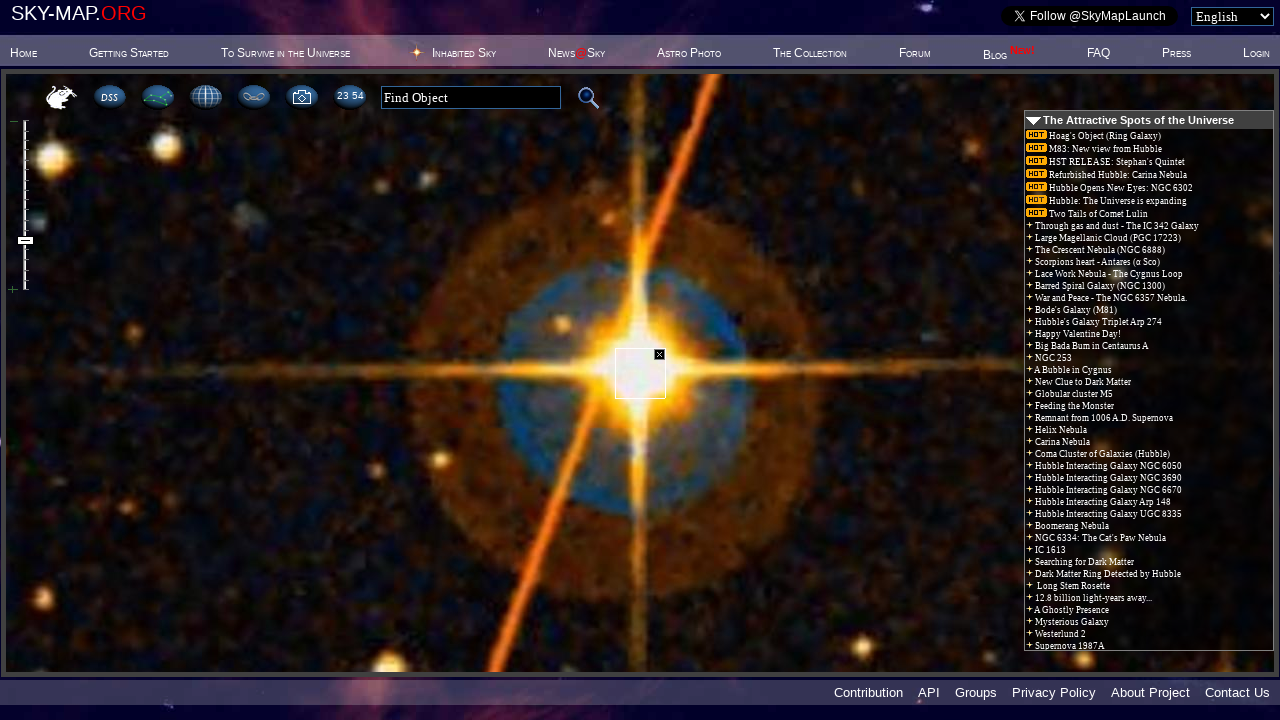

--- FILE ---
content_type: text/css
request_url: http://www.sky-map.org/tabcontent.css
body_size: 648
content:
.shadetabs{
padding: 3px 0;
margin-left: 0;
margin-top: 3px;
margin-bottom: 0;
font: 12px Arial;  /* font: bold 12px Verdana; */
list-style-type: none;
text-align: left; /*set to left, center, or right to align the menu as desired*/
}

.shadetabs li{
display: inline;
margin: 0;
}

.shadetabs li a{
text-decoration: none;
padding: 3px 7px;
margin-right: 3px;
border: 3px solid #646464;                                                                  /* ???????? ? ????*/
color: white;
background: black url(shade.gif) top left repeat-x;
}

.shadetabs li a:visited{
color: white;
}

.shadetabs li a:hover{
text-decoration: underline;
color: red;
}

.shadetabs li.selected{
position: relative;
top: 0px;
}

.shadetabs li.selected a{ /*selected main tab style */
background-image: url(shadeactive.gif);
border-bottom-color: black;
}

.shadetabs li.selected a:hover{ /*selected main tab style */
text-decoration: none;
}

.tabcontentstyle{ /*style of tab content oontainer*/
border: 3px solid #646464;
width: 95%;
margin-bottom: 1em;
padding: 10px;
}

.tabcontent{
display:none;
}

@media print {
.tabcontent {
display:block!important;
}
}

--- FILE ---
content_type: text/xml;charset=UTF-8
request_url: http://www.sky-map.org/areas?width=256&height=256&ra=10.66666666666667&de=0&angle=0.01953125&vmag=20.2&zoom=13.1&locale=EN&name=i32,i31,i22,i21,i42,i41,i12,i11,i52,i51,i02,i01,i33,i30,i23,i20,i43,i40,i13,i10,i53,i50,i03,i00&users=0&na=0&x_shift=-10880,-10880,-10624,-10624,-11136,-11136,-10368,-10368,-11392,-11392,-10112,-10112,-10880,-10880,-10624,-10624,-11136,-11136,-10368,-10368,-11392,-11392,-10112,-10112&y_shift=-114304,-114048,-114304,-114048,-114304,-114048,-114304,-114048,-114304,-114048,-114304,-114048,-114560,-113792,-114560,-113792,-114560,-113792,-114560,-113792,-114560,-113792,-114560,-113792&max_stars=100
body_size: 1481
content:
<?xml version="1.0" encoding="UTF-8"?><response><area id="i32"><query>256,256,10666667,0,2,2020,13,-10880,-114304</query><a>121|2|745498929|USNOA2 0750-07301425|74|10.6109361|-8.710792|0|19.1</a><galaxies></galaxies><nebulae></nebulae><multiples></multiples></area><area id="i31"><query>256,256,10666667,0,2,2020,13,-10880,-114048</query><a></a><galaxies></galaxies><nebulae></nebulae><multiples></multiples></area><area id="i22"><query>256,256,10666667,0,2,2020,13,-10624,-114304</query><a>181|7|1392392|HD 91912|74|10.6119389|-8.711203|0|8.379</a><galaxies></galaxies><nebulae></nebulae><multiples></multiples></area><area id="i21"><query>256,256,10666667,0,2,2020,13,-10624,-114048</query><a></a><galaxies></galaxies><nebulae></nebulae><multiples></multiples></area><area id="i42"><query>256,256,10666667,0,2,2020,13,-11136,-114304</query><a>136|195|745498504|USNOA2 0750-07301000|74|10.6095454|-8.725464|0|17.7</a><galaxies></galaxies><nebulae></nebulae><multiples></multiples></area><area id="i41"><query>256,256,10666667,0,2,2020,13,-11136,-114048</query><a>146|167|745498491|USNOA2 0750-07300987|74|10.6094915|-8.703839|0|18.35|108|67|745498551|USNOA2 0750-07301047|74|10.6096883|-8.696161|0|19.7</a><galaxies></galaxies><nebulae></nebulae><multiples></multiples></area><area id="i12"><query>256,256,10666667,0,2,2020,13,-10368,-114304</query><a>236|96|745499553|USNOA2 0750-07302049|74|10.6129669|-8.717981|0|18.4</a><galaxies></galaxies><nebulae></nebulae><multiples></multiples></area><area id="i11"><query>256,256,10666667,0,2,2020,13,-10368,-114048</query><a>221|72|745499586|USNOA2 0750-07302082|74|10.6130457|-8.696644|0|19.1</a><galaxies></galaxies><nebulae></nebulae><multiples></multiples></area><area id="i52"><query>256,256,10666667,0,2,2020,13,-11392,-114304</query><a></a><galaxies></galaxies><nebulae></nebulae><multiples></multiples></area><area id="i51"><query>256,256,10666667,0,2,2020,13,-11392,-114048</query><a>41|133|745498225|USNOA2 0750-07300721|74|10.6087189|-8.701228|0|19.05</a><galaxies></galaxies><nebulae></nebulae><multiples></multiples></area><area id="i02"><query>256,256,10666667,0,2,2020,13,-10112,-114304</query><a>32|56|745500313|USNOA2 0750-07302809|74|10.6153248|-8.714986|0|15.55|95|234|745500213|USNOA2 0750-07302709|74|10.6149996|-8.728547|0|18.4</a><galaxies></galaxies><nebulae></nebulae><multiples></multiples></area><area id="i01"><query>256,256,10666667,0,2,2020,13,-10112,-114048</query><a>103|50|745500199|USNOA2 0750-07302695|74|10.6149659|-8.694994|0|14.85|217|37|745500023|USNOA2 0750-07302519|74|10.6143819|-8.693961|0|15.7|90|114|745500223|USNOA2 0750-07302719|74|10.615028|-8.699867|0|18.6</a><galaxies></galaxies><nebulae></nebulae><multiples></multiples></area><area id="i33"><query>256,256,10666667,0,2,2020,13,-10880,-114560</query><a>146|28|745498893|USNOA2 0750-07301389|74|10.6108033|-8.732267|0|17.85|137|220|745498905|USNOA2 0750-07301401|74|10.610847|-8.746958|0|18.5</a><galaxies></galaxies><nebulae></nebulae><multiples></multiples></area><area id="i30"><query>256,256,10666667,0,2,2020,13,-10880,-113792</query><a></a><galaxies></galaxies><nebulae></nebulae><multiples></multiples></area><area id="i23"><query>256,256,10666667,0,2,2020,13,-10624,-114560</query><a>36|171|745499480|USNOA2 0750-07301976|74|10.6126769|-8.743194|0|19.25|111|51|745499361|USNOA2 0750-07301857|74|10.6122972|-8.734094|0|19.55</a><galaxies></galaxies><nebulae></nebulae><multiples></multiples></area><area id="i20"><query>256,256,10666667,0,2,2020,13,-10624,-113792</query><a></a><galaxies></galaxies><nebulae></nebulae><multiples></multiples></area><area id="i43"><query>256,256,10666667,0,2,2020,13,-11136,-114560</query><a>254|82|745498310|USNOA2 0750-07300806|74|10.6089361|-8.736389|0|13.55|147|160|745498490|USNOA2 0750-07300986|74|10.609483|-8.742378|0|15.75|207|190|745498385|USNOA2 0750-07300881|74|10.6091787|-8.744653|0|17.15|110|40|745498548|USNOA2 0750-07301044|74|10.609677|-8.733172|0|18.85|76|190|745498598|USNOA2 0750-07301094|74|10.60985|-8.744625|0|19.8</a><galaxies></galaxies><nebulae></nebulae><multiples></multiples></area><area id="i40"><query>256,256,10666667,0,2,2020,13,-11136,-113792</query><a></a><galaxies></galaxies><nebulae></nebulae><multiples></multiples></area><area id="i13"><query>256,256,10666667,0,2,2020,13,-10368,-114560</query><a>186|49|745499644|USNOA2 0750-07302140|74|10.6132231|-8.733961|0|15.4|41|133|745499904|USNOA2 0750-07302400|74|10.6139643|-8.740333|0|19.2|72|71|745499846|USNOA2 0750-07302342|74|10.6138052|-8.735631|0|19.5</a><galaxies></galaxies><nebulae></nebulae><multiples></multiples></area><area id="i10"><query>256,256,10666667,0,2,2020,13,-10368,-113792</query><a></a><galaxies></galaxies><nebulae></nebulae><multiples></multiples></area><area id="i53"><query>256,256,10666667,0,2,2020,13,-11392,-114560</query><a>20|187|745498266|USNOA2 0750-07300762|74|10.6088233|-8.744419|0|17.7</a><galaxies></galaxies><nebulae></nebulae><multiples></multiples></area><area id="i50"><query>256,256,10666667,0,2,2020,13,-11392,-113792</query><a></a><galaxies></galaxies><nebulae></nebulae><multiples></multiples></area><area id="i03"><query>256,256,10666667,0,2,2020,13,-10112,-114560</query><a>92|60|745500218|USNOA2 0750-07302714|74|10.6150144|-8.734769|0|19.15</a><galaxies></galaxies><nebulae></nebulae><multiples></multiples></area><area id="i00"><query>256,256,10666667,0,2,2020,13,-10112,-113792</query><a>119|148|745500169|USNOA2 0750-07302665|74|10.6148817|-8.682867|0|19.4</a><galaxies></galaxies><nebulae></nebulae><multiples></multiples></area></response>

--- FILE ---
content_type: text/javascript;charset=ISO-8859-1
request_url: http://www.sky-map.org/dwr/call/plaincall/CoolPlaces.getPlaces.dwr
body_size: 67956
content:
//#DWR-INSERT
//#DWR-REPLY
var s0={};var s1={};var s2={};var s3={};var s4={};var s5={};var s6={};var s7={};var s8={};var s9={};var s10={};var s11={};var s12={};var s13={};var s14={};var s15={};var s16={};var s17={};var s18={};var s19={};var s20={};var s21={};var s22={};var s23={};var s24={};var s25={};var s26={};var s27={};var s28={};var s29={};var s30={};var s31={};var s32={};var s33={};var s34={};var s35={};var s36={};var s37={};var s38={};var s39={};var s40={};var s41={};var s42={};var s43={};var s44={};var s45={};var s46={};var s47={};var s48={};var s49={};var s50={};var s51={};var s52={};var s53={};var s54={};var s55={};var s56={};var s57={};var s58={};var s59={};var s60={};var s61={};var s62={};var s63={};var s64={};var s65={};var s66={};var s67={};var s68={};var s69={};var s70={};var s71={};var s72={};var s73={};var s74={};var s75={};var s76={};var s77={};var s78={};var s79={};var s80={};var s81={};var s82={};s0.date="2010-01-12";s0.dateCreated=new Date(1263317980000);s0.de=21.58523;s0.description="Ring Galaxy\r\nPosition (J2000):\tR.A. 15h 17m 15s\r\nDec. +21\u00B0 35\' 07\"\r\nConstellation:\tSerpens\r\nDistance:\t600 million light-years (180 million parsecs)\r\nDimensions:\tThe ring has a diameter of roughly 75,000 light-years (23,000 parsecs) to the inner edge and 120,000 light-years (37,000 parsecs) to the outer edge.\r\n\r\nAbout the Data\t\tInstrument:\tWFPC2\r\nExposure Date(s):\tJuly 9, 2001\r\nExposure Time:\t3.6 hours\r\nPrincipal Astronomers:\tHubble Heritage Team: K. Noll, H. Bond, T. Borders, C. Christian, L. Frattare, F. Hamilton, J. Lee, Z. Levay, E. Masiello, P. Royle (STScI), R. Lucas (STScI)\r\n\r\nAbout the Image\t\tImage Credit:\tNASA and The Hubble Heritage Team (STScI/AURA)\r\nRelease Date:\tSeptember 5, 2002\r\nFilters:\tF450W (B), F606W (V), F814W (I)\r\n\r\nSeptember 5, 2002: A nearly perfect ring of hot, blue stars pinwheels about the yellow nucleus of an unusual galaxy known as Hoag\'s Object. This image from NASA\'s Hubble Space Telescope captures a face-on view of the galaxy\'s ring of stars, revealing more detail than any existing photo of this object. The entire galaxy is about 120,000 light-years wide, which is slightly larger than our Milky Way Galaxy. The blue ring, which is dominated by clusters of young, massive stars, contrasts sharply with the yellow nucleus of mostly older stars. What appears to be a \"gap\" separating the two stellar populations may actually contain some star clusters that are almost too faint to see. Curiously, an object that bears an uncanny resemblance to Hoag\'s Object can be seen in the gap at the one o\'clock position. The object is probably a background ring galaxy.\r\n\r\nRing-shaped galaxies can form in several different ways. One possible scenario is through a collision with another galaxy. Sometimes the second galaxy speeds through the first, leaving a \"splash\" of star formation. But in Hoag\'s Object there is no sign of the second galaxy, which leads to the suspicion that the blue ring of stars may be the shredded remains of a galaxy that passed nearby. Some astronomers estimate that the encounter occurred about 2 to 3 billion years ago.";s0.hasImage=true;s0.hot=1;s0.id=203;s0.imgURL=null;s0.name="Hoag\'s Object (Ring Galaxy)";s0.order=1;s0.ra=15.28727;s0.sale=0;s0.status=1;s0.url=null;s0.userId=19;s0.username="kostya30";s0.view="IMG_all";s0.views=583423;s0.voteRate=0;s0.votes=0;s0.zoom=14;
s1.date="2009-11-06";s1.dateCreated=new Date(1257534107000);s1.de=-29.862293;s1.description="The spectacular new camera installed on NASA\'s Hubble Space Telescope during Servicing Mission 4 in May has delivered the most detailed view of star birth in the graceful, curving arms of the nearby spiral galaxy M83.\n<p>Nicknamed the Southern Pinwheel, M83 is undergoing more rapid star formation than our own Milky Way galaxy, especially in its nucleus. The sharp \"eye\" of the Wide Field Camera 3 (WFC3) has captured hundreds of young star clusters, ancient swarms of globular star clusters, and hundreds of thousands of individual stars, mostly blue supergiants and red supergiants.\n<p>The image, taken in August 2009, provides a close-up view of the myriad stars near the galaxy\'s core, the bright whitish region at far right.\n<p>M83, located in the Southern Hemisphere, is often compared to M51, dubbed the Whirlpool galaxy, in the Northern Hemisphere. Located 15 million light-years away in the constellation Hydra, M83 is two times closer to Earth than M51.\n<p>Credit: NASA, ESA, and the Hubble Heritage Team (STScI/AURA)";s1.hasImage=true;s1.hot=1;s1.id=194;s1.imgURL=null;s1.name="M83: New view from Hubble";s1.order=1;s1.ra=13.61788;s1.sale=0;s1.status=1;s1.url=null;s1.userId=1;s1.username="sergei";s1.view="IMG_all";s1.views=348394;s1.voteRate=0;s1.votes=0;s1.zoom=13;
s2.date="2009-09-16";s2.dateCreated=new Date(1253132242000);s2.de=33.96;s2.description="Galaxy group Stephan\'s Quintet is located in the constellation Pegasus.\nStephan\'s Quintet is a visual grouping of five galaxies of which four form the first compact galaxy group ever discovered.The group was discovered by \u00C9douard Stephan in 1877 at Marseilles Observatory.The group is the most studied of all the compact galaxy groups. The brightest member of the visual grouping is NGC 7320 that is shown to have extensive H II regions, identified as red blobs, where active star formation is occurring.<br><br>\nThese galaxies are of interest because of their violent collisions. Four of the five galaxies in Stephan\'s Quintet form a physical association, and are involved in a cosmic dance that most likely will end with the galaxies merging. Radio observations in the early 1970\'s revealed a mysterious filament of emission which lies in inter-galactic space between the galaxies in the group. This same region is also detected in the faint glow of ionized atomic hydrogen seen in the visible part of the spectrum as the magnificent green arc in the picture to the right. Two space telescopes have recently provided new insight into the nature of the strange filament, which is now believed to be a giant intergalactic shock-wave (similar to a sonic boom but traveling in intergalactic gas not air!) caused by one galaxy falling into the center of the group at several millions of miles per hour. As NGC 7318B collides with gas in the group, a huge shock wave bigger than the Milky Way spreads throughout the medium between the galaxies, heating some of the gas to temperatures of millions of degrees where they emit X-rays detectable with the NASA Chandra X-ray Observatory.\n";s2.hasImage=true;s2.hot=1;s2.id=188;s2.imgURL=null;s2.name="HST RELEASE: Stephan\'s Quintet";s2.order=1;s2.ra=22.599306;s2.sale=0;s2.status=1;s2.url=null;s2.userId=19;s2.username="kostya30";s2.view="IMG_all";s2.views=293517;s2.voteRate=0;s2.votes=0;s2.zoom=12;
s3.date="2009-09-16";s3.dateCreated=new Date(1253130340000);s3.de=-59.927197;s3.description="Full-field image of a stellar jet in the Carina Nebula, imaged by Hubble\'s WFC3/UVIS detector<br><br>\nThe Carina Nebula (also known as the Great Nebula in Carina, the Eta Carinae Nebula, or NGC 3372) is a large bright nebula that surrounds several open clusters of stars. Eta Carinae and HD 93129A, two of the most massive and luminous stars in our Milky Way galaxy, are among them. The nebula lies at an estimated distance between 6,500 and 10,000 light years from Earth. It is located in the constellation of Carina. The nebula contains multiple O-type stars. The nebula is one of the largest diffuse nebulae in our skies. Although it is some four times as large and even brighter than the famous Orion Nebula, the Carina Nebula is much less well known, due to its location far in the Southern Hemisphere. It was discovered by Nicolas Louis de Lacaille in 1751\u201352 from the Cape of Good Hope.\nWithin the large bright nebula is a much smaller feature, immediately surrounding Eta Carinae itself. This small nebula is known as the Homunculus Nebula (from the Latin meaning Little Man), and is believed to have been ejected in an enormous outburst in 1841 which briefly made Eta Carinae the second-brightest star in the sky.\n";s3.hasImage=true;s3.hot=1;s3.id=187;s3.imgURL=null;s3.name="Refurbished Hubble: Carina Nebula";s3.order=1;s3.ra=10.72938;s3.sale=0;s3.status=1;s3.url=null;s3.userId=19;s3.username="kostya30";s3.view="IMG_all";s3.views=258011;s3.voteRate=0;s3.votes=0;s3.zoom=13;
s4.date="2009-09-16";s4.dateCreated=new Date(1253112557000);s4.de=-37.10483;s4.description="NASA\'s Hubble Space Telescope is back in business, ready to uncover new worlds, peer ever deeper into space, and even map the invisible backbone of the universe. The first snapshots from the refurbished Hubble showcase the 19-year-old telescope\'s new vision.<br><br>\nThis celestial object looks like a delicate butterfly. But it is far from serene.\n\nWhat resemble dainty butterfly wings are actually roiling cauldrons of gas heated to more than 36,000 degrees Fahrenheit. The gas is tearing across space at more than 600,000 miles an hour\u2014fast enough to travel from Earth to the Moon in 24 minutes!\n\nA dying star that was once about five times the mass of the Sun is at the center of this fury. It has ejected its envelope of gases and is now unleashing a stream of ultraviolet radiation that is making the cast-off material glow. This object is an example of a planetary nebula, so-named because many of them have a round appearance resembling that of a planet when viewed through a small telescope.\n\nThe Wide Field Camera 3 (WFC3), a new camera aboard NASA\'s Hubble Space Telescope, snapped this image of the planetary nebula, catalogued as NGC 6302, but more popularly called the Bug Nebula or the Butterfly Nebula. WFC3 was installed by NASA astronauts in May 2009, during the servicing mission to upgrade and repair the 19-year-old Hubble telescope.\n";s4.hasImage=true;s4.hot=1;s4.id=186;s4.imgURL=null;s4.name="Hubble Opens New Eyes: NGC 6302";s4.order=1;s4.ra=17.22869;s4.sale=0;s4.status=1;s4.url=null;s4.userId=19;s4.username="kostya30";s4.view="IMG_all";s4.views=321087;s4.voteRate=0;s4.votes=0;s4.zoom=13;
s5.date="2009-05-10";s5.dateCreated=new Date(1241933965000);s5.de=33.55389;s5.description="How fast is the Universe expanding? <b>NGC 3021</b> galaxy may just have the answer. \n<p>\nThat particular galaxy has two extremely useful properties. One is that it contains a type of variable star called a Cepheid variable. These stars pulsate at a rate that is matched closely to their intrinsic brightness. This makes them ideal for measuring intergalactic distances. The Cepheids are used to calibrate an even brighter milepost marker that can be used over greater distances, a Type Ia supernova. The supernova was observed in the galaxy in 1995. The images in the boxes were taken with the Near Infrared Camera and Multi-Object Spectrometer (NICMOS).\n<p>\nThe new value for the expansion rate, known as the Hubble constant (after Edwin Hubble who first measured the expansion of the universe nearly a century ago), is 74.2 kilometers per second per megaparsec (error margin of \u00B1 3.6). The results agree closely with an earlier measurement gleaned from Hubble of 72 \u00B1 8 km/sec/megaparsec, but are now more than twice as precise.\n";s5.hasImage=true;s5.hot=1;s5.id=177;s5.imgURL=null;s5.name="Hubble: The Universe is expanding";s5.order=1;s5.ra=9.8492775;s5.sale=0;s5.status=1;s5.url=null;s5.userId=1;s5.username="sergei";s5.view="IMG_all";s5.views=293160;s5.voteRate=0;s5.votes=0;s5.zoom=13;
s6.date="2009-02-25";s6.dateCreated=new Date(1235598802000);s6.de=0.87536013;s6.description="On Feb 24, 2009, <b>Comet Lulin</b> passed its closest to Earth, so that the comet will remain near its brightest over the next few days. The comet is currently almost 180 degrees around from the Sun and so visible nearly all night long, but will appear to move on the sky about 10 full moons a night (spaceweather.com has good finder charts) Pictured above, Comet Lulin was captured in spectacular form two nights ago from New Mexico, USA. The central coma of the comet is appearing quite green, a color likely indicating glowing cyanogen and molecular carbon gasses.\n<br>\nImage Credit & Copyright: Richard Richins (NMSU)";s6.hasImage=true;s6.hot=1;s6.id=168;s6.imgURL=null;s6.name="Two Tails of Comet Lulin";s6.order=1;s6.ra=11.904867;s6.sale=0;s6.status=1;s6.url=null;s6.userId=1;s6.username="sergei";s6.view="IMG_all";s6.views=308791;s6.voteRate=0;s6.votes=0;s6.zoom=8;
s7.date="2008-01-10";s7.dateCreated=new Date(1199979147000);s7.de=68.09467;s7.description="IC 342 is an intermediate spiral galaxy in the constellation Camelopardalis. The galaxy is located near the galactic equator where dust obscuration makes it a difficult object for both amateur and professional astronomers to observe.\nIC 342 is one of the brightest two galaxies in the IC 342/Maffei Group of galaxies, one of the galaxy groups that is closest to the Local Group. The galaxy was discovered by W.F. Denning in 1895. Edwin Hubble first thought it to be in the Local Group, but later it was demonstrated that the galaxy is outside the Local Group.\nIt has a H II nucleus.\nIC 342 is located roughly 11 million light-years from Earth, in the next group of galaxies beyond our Local Group. Its face-on appearance in the sky\u2014as opposed to our tilted and edge-on views of many other nearby galaxies, such as the large spiral galaxy Andromeda (M31)\u2014makes IC 342 a prime target for studies of star formation and astrochemistry.";s7.hasImage=true;s7.hot=0;s7.id=60;s7.imgURL=null;s7.name="Through gas and dust - The IC 342 Galaxy";s7.order=0;s7.ra=3.7803183;s7.sale=0;s7.status=1;s7.url=null;s7.userId=5457;s7.username="cstX";s7.view="IMG_all";s7.views=170196;s7.voteRate=0;s7.votes=0;s7.zoom=9;
s8.date="2008-01-09";s8.dateCreated=new Date(1199911509000);s8.de=-69.11829;s8.description="The Large Magellanic Cloud (LMC) is a nearby satellite galaxy of our own galaxy, the Milky Way. At a distance of slightly less than 50 kiloparsecs (\u2248160,000 light-years), the LMC is the third closest galaxy to the Milky Way, with the Sagittarius Dwarf Spheroidal (~ 16 kiloparsecs) and Canis Major Dwarf Galaxy (~ 12.9 kiloparsecs) lying closer to the center of the Milky Way. It has a mass equivalent to approximately 10 billion times the mass of our Sun (1010 solar masses), making it roughly 1/10 as massive as the Milky Way. The LMC is the fourth largest galaxy in the local group, with the Andromeda Galaxy (M31) and Triangulum Galaxy (M33) also having more mass.\nWhile the LMC is often considered an irregular type galaxy, (the NASA Extragalactic Database lists the Hubble sequence type as Irr/SB(s)m), the LMC contains a very prominent bar in its center, suggesting that it may have previously been a barred spiral galaxy. The LMC\'s irregular appearance is possibly the result of tidal interactions with both the Milky Way, and the Small Magellanic Cloud (SMC).\nIt is visible as a faint \'cloud\' in the night sky of the southern hemisphere, straddling the border between the constellations of Dorado and Mensa.\nFernando de Magellan, on his voyage in 1519, was the first to bring the LMC into common Western knowledge. The galaxy now bears his name.\nThe LMC was long considered to be a planar galaxy that could be assumed to lie at a single distance from us. However, in 1986, Caldwell and Coulson found that field Cepheid variables in the northeast portion of the LMC lie closer to the Milky Way than Cepheids in the southwest portion. More recently, this inclined geometry for fields stars in the LMC has been confirmed via observations of Cepheids, core helium burning red clump stars and the tip of the red giant branch.\nDetermining a precise distance to the LMC, as with any other galaxy, is challenging due to the use of standard candles for calculating distances, with the primary problem being that many of the standard candles are not as \'standard\' as one would like; in many cases, the age and/or metallicity of the standard candle plays a role in determining the intrinsic luminosity of the object. The distance to the LMC has been calculated using a variety of standard candles, with Cepheid variables being one of the most popular. Cepheids have been shown to have a relationship between their absolute luminosity and the period over which their brightness varies. However, Cepheids appear to suffer from a metallicity effect, where Cepheids of different metallicities have different period-luminosity relations.\nLike many irregular galaxies, the LMC is rich in gas and dust, and it is currently undergoing vigorous star formation activity.[14] It is home to the Tarantula Nebula, the most active star-forming region in the Local Group.";s8.hasImage=true;s8.hot=0;s8.id=59;s8.imgURL=null;s8.name="Large Magellanic Cloud (PGC 17223)";s8.order=0;s8.ra=5.635784;s8.sale=0;s8.status=1;s8.url=null;s8.userId=5457;s8.username="cstX";s8.view="IMG_all";s8.views=150289;s8.voteRate=0;s8.votes=0;s8.zoom=9;
s9.date="2008-01-09";s9.dateCreated=new Date(1199894649000);s9.de=38.32911;s9.description="The Crescent Nebula (NGC 6888 or Caldwell 27) is an emission nebula in the Cygnus constellation, about 5000 light years away. It is formed by the fast stellar wind from the Wolf-Rayet star HD 192163 (or WR 136) colliding with and energizing the slower moving wind ejected by the star when it became a red giant around 400,000 years ago. The result of the collision is a shell and two shock waves, one moving outward and one moving inward. The inward moving shock wave heats the stellar wind to X-ray emitting temperatures.";s9.hasImage=true;s9.hot=0;s9.id=58;s9.imgURL=null;s9.name="The Crescent Nebula (NGC 6888)";s9.order=0;s9.ra=20.202042;s9.sale=0;s9.status=1;s9.url=null;s9.userId=5457;s9.username="cstX";s9.view="IMG_all";s9.views=157980;s9.voteRate=0;s9.votes=0;s9.zoom=9;
s10.date="2008-01-09";s10.dateCreated=new Date(1199846330000);s10.de=-26.424356;s10.description="Antares (\u03B1 Scorpii / Alpha Scorpii) is the brightest star in the constellation Scorpius and the sixteenth brightest star in the nighttime sky (sometimes listed as fifteenth brightest, if the two brighter components of the Capella quadruple star system are counted as one star). Along with Aldebaran, Spica, and Regulus it is one of the four brightest stars near the ecliptic. The similarly colored Aldebaran lies almost directly opposite Antares in the Zodiac.\nAntares\' name derives from the Greek \u0391\u03BD\u03C4\u03AC\u03C1\u03B7\u03C2, meaning \"(holds) against Ares (Mars)\", due to the similarity of its reddish hue to the appearance of the planet Mars. Its distinctive coloration has made the star an object of interest to many societies throughout history. According to ancient Arab tradition, Antares is the warrior-poet Antar\'s star. Many of the old Egyptian temples are oriented so that the light of Antares plays a role in the ceremonies performed there. Antares was also known as Satevis in ancient Persia and was one of the four \"royal stars\" of the Persians around 3000 BC. It was also known as Jyeshtha in ancient India. In the religion of Stregheria, Antares is a fallen angel and quarter guardian of the western gate.\nAn old Arabic name was \u0136alb al \u0386\u0137rab, the \'Scorpions heart\'. This had been directly translated to the Greek Kardia Scorpiou/\u039A\u03B1\u03C1\u03B4\u03B9\u03B1 \u03A3\u03BA\u03BF\u03C1\u03C0\u03B9\u03BF\u03C5 and Latin Cor Scorpii.\nAntares is a class M supergiant star, with a diameter of approximately 700 times that of the sun; if it were placed in the centre of our solar system, its outer surface would lie between the orbits of Mars and Jupiter. Antares is approximately 600 light years from our solar system. Its visual luminosity is about 10,000 times that of the Sun, but because the star radiates a considerable part of its energy in the infrared part of the spectrum, the bolometric luminosity equals roughly 65,000 times that of the Sun. The mass of the star is calculated to be 15 to 18 solar masses. Its large size and relatively small mass give Antares a very low average density.\nThe best time to view Antares is on or around May 31 of each year, when the star is at \"opposition\" to the Sun. At this time, Antares rises at dusk and sets at dawn, and is thus in view all night (depending on your position). For approximately two to three weeks on either side of November 30, Antares is not visible at all, being lost in the Sun\'s glare; this period of invisibility is longer in the Northern Hemisphere than in the Southern Hemisphere, since the star\'s declination is significantly south of the celestial equator.\nAntares has a hot blue companion star, Antares B, of spectral type B2.5 at a separation of about 2.9 arcseconds, or 550 AUs at Antares\' estimated distance. At magnitude 5.5, it is only 1/370th as bright visually as Antares A, although it shines with 170 times the Sun\'s luminosity. It is normally difficult to see in small telescopes due to Antares\' glare, but becomes easy in apertures over 150 mm (6 in.).";s10.hasImage=true;s10.hot=0;s10.id=56;s10.imgURL=null;s10.name="Scorpions heart - Antares (\u03B1 Sco)";s10.order=0;s10.ra=16.488724;s10.sale=0;s10.status=1;s10.url=null;s10.userId=5457;s10.username="cstX";s10.view="IMG_1260:all";s10.views=185078;s10.voteRate=0;s10.votes=0;s10.zoom=8;
s11.date="2008-01-08";s11.dateCreated=new Date(1199751734000);s11.de=30.708334;s11.description="The Veil Nebula, also known as the Cygnus Loop, Lace Work or the Witch\'s Broom Nebula, is a large, relatively faint supernova remnant in the constellation Cygnus. The source supernova exploded some 5,000 to 8,000 years ago, and the remnants have since expanded to cover an area of 3 degrees. The distance to the nebula is not precisely known, with estimates ranging from 1,400 to 2,600 light years. It was discovered on 1784 September 5 by William Herschel. He described the western end of the nebula as \"Extended; passes thro\' 52 Cygni... near 2 degree in length.\" and described the eastern end as \"Branching nebulosity... The following part divides into several streams uniting again towards the south.\"\n\nThe Hubble Space Telescope captured images of the nebula. The analysis of the emissions from the nebula indicate the presence of oxygen, sulfur, and hydrogen.\n\nWhen finely resolved, some parts of the image appear to be rope like filaments. The standard explanation is that the shock waves are so thin, less than one part in 50,000 of the radius, that the shell is only visible when viewed exactly edge-on, giving the shell the appearance of a filament. Undulations in the surface of the shell lead to multiple filamentary images, which appear to be intertwined.\n\nThe nebula is notorious among astronomers for being difficult to see visually, even though it has a bright integrated magnitude of 7. However, a telescope using an OIII filter (a filter isolating the wavelength of light from doubly ionized oxygen), will allow an observer to see the nebula clearly, as almost all light from this nebula is emitted at this wavelength. Using an 8-inch telescope equipped with an OIII filter, one could easily see the delicate lacework apparent in photographs. With an OIII filter, almost any telescope could conceivably see this nebula, and some argue that it can be seen without any optical aid, excepting an OIII filter held up to the eye.\n\nThe brighter segments of the nebula are listed in the New General Catalog under the designations NGC 6960, 6962, 6979, 6992, and 6995. The easiest segment to find is 6960, which runs through the naked eye star 52 Cygni. A piece of the nebulosity not listed in the NGC is Pickering\'s Wedge, or Pickering\'s Triangular Wisp. This segment of nebulosity was discovered photographically by Williamina Fleming, but credit went to her supervisor Edward Pickering and named after Pickering as a result.";s11.hasImage=true;s11.hot=0;s11.id=54;s11.imgURL=null;s11.name="Lace Work Nebula - The Cygnus Loop";s11.order=0;s11.ra=20.760555;s11.sale=0;s11.status=1;s11.url=null;s11.userId=5457;s11.username="cstX";s11.view="IMG_all";s11.views=154340;s11.voteRate=0;s11.votes=0;s11.zoom=9;
s12.date="2008-01-07";s12.dateCreated=new Date(1199749486000);s12.de=-19.41299;s12.description="NGC 1300 is a barred spiral galaxy about 69 million light-years away in the constellation Eridanus and is part of the Eridanus Cluster. It was discovered by John Frederick William Herschel in 1835.\n\nIn 2005 the Hubble Space Telescope took a look at NGC 1300. Its resolution, a myriad of fine details, some of which have never before been seen, is seen throughout the galaxy\'s arms, disk, bulge, and nucleus. Blue and red supergiant stars, star clusters, and star-forming regions are well resolved across the spiral arms, and dust lanes trace out fine structures in the disk and bar. Numerous more distant galaxies are visible in the background, and are seen even through the densest regions of NGC 1300.\n\nIn the core of the larger spiral structure of NGC 1300, the nucleus shows its own extraordinary and distinct \"grand-design\" spiral structure that is about 3,300 light-years long. Only galaxies with large-scale bars appear to have these grand-design inner disks \u2014 a spiral within a spiral. Models suggest that the gas in a bar can be funneled inwards, and then spiral into the center through the grand-design disk, where it can potentially fuel a central black hole. NGC 1300 is not known to have an active nucleus, however, indicating either that there is no black hole, or that it is not accreting matter. The galaxy is roughly 150,000 light-years in diameter.";s12.hasImage=true;s12.hot=0;s12.id=52;s12.imgURL=null;s12.name="Barred Spiral Galaxy (NGC 1300)";s12.order=0;s12.ra=3.3278458;s12.sale=0;s12.status=1;s12.url=null;s12.userId=5457;s12.username="cstX";s12.view="IMG_904:all";s12.views=156234;s12.voteRate=0;s12.votes=0;s12.zoom=12;
s13.date="2008-01-07";s13.dateCreated=new Date(1199748651000);s13.de=-34.191006;s13.description="NGC 6357 is a diffuse nebula near NGC 6334 in the constellation Scorpius. This nebula was given the name \'War and Peace Nebula\' by the Midcourse Space Experiment scientists because of its appearance. They said that in infrared images the bright, western part resembles a dove, while the eastern part looks like a skull.\n\nThis nebula includes the open cluster Pismis 24 and the very bright triple star Pismis 24-1.\nAlthough NGC 6357 is faint and can only be observed in fairly large telescopes, it is easily found by locating four seventh magnitude stars in a straight line, the northernmost of which lies in the heart of the nebula.\n\nOpen cluster Pismis 24 is also located inside of NGC 6357. Pismis 24 is a 9.6 magnitude collection of about 15 stars, 4 arc minutes in diameter. ";s13.hasImage=true;s13.hot=0;s13.id=51;s13.imgURL=null;s13.name="War and Peace - The NGC 6357 Nebula.";s13.order=0;s13.ra=17.409157;s13.sale=0;s13.status=1;s13.url=null;s13.userId=5457;s13.username="cstX";s13.view="IMG_all";s13.views=139553;s13.voteRate=0;s13.votes=0;s13.zoom=7;
s14.date="2008-01-07";s14.dateCreated=new Date(1199747808000);s14.de=69.059814;s14.description="Messier 81 (also known as NGC 3031 or Bode\'s Galaxy) is a spiral galaxy about 12 million light-years away in the constellation Ursa Major. M81 is one of the most striking examples of a grand design spiral galaxy, with near perfect arms spiraling into the very center. Because of its close proximity to Earth, its large size, and its active galactic nucleus (which may harbor a supermassive black hole) Messier 81 is a popular galaxy to study in professional astronomy research. The galaxy\'s large size and relatively high apparent magnitude also make it a popular target for amateur astronomy observations.\nMessier 81 was first discovered by Johann Elert Bode in 1774. Consequently, the galaxy is sometimes referred to as \"Bode\'s Galaxy\". In 1779, Pierre M\u00E9chain and Charles Messier reidentified Bode\'s object, which was subsequently listed in the Messier Catalogue.\n\nMost of the emission at infrared wavelengths originates from interstellar dust. This interstellar dust is found primarily within the galaxy\'s spiral arms, and it has been shown to be associated with star formation regions. The general explanation is that the hot, short-lived blue stars that are found within star formation regions are very effective at heating the dust and hence enhancing the infrared dust emission from these regions.";s14.hasImage=true;s14.hot=0;s14.id=50;s14.imgURL=null;s14.name="Bode\'s Galaxy (M81)";s14.order=0;s14.ra=9.9247265;s14.sale=0;s14.status=1;s14.url=null;s14.userId=5457;s14.username="cstX";s14.view="IMG_all";s14.views=130918;s14.voteRate=0;s14.votes=0;s14.zoom=10;
s15.date="2009-04-03";s15.dateCreated=new Date(1238787758000);s15.de=5.358523;s15.description="Hubble Celebrates the International Year of Astronomy with the Galaxy Triplet <b>Arp 274</b>.\r\n<p>On April 1-2, the Hubble Space Telescope photographed the winning target in the Space Telescope Science Institute\'s \"You Decide\" competition in celebration of the International Year of Astronomy (IYA 2009).\r\n<p>The winner is a group of galaxies called Arp 274. The striking object received 67,021 votes out of the nearly 140,000 votes cast for the six candidate targets.\r\n<p>Arp 274, also known as NGC 5679, is a system of three galaxies that appear to be partially overlapping in the image, although they may be at somewhat different distances. The spiral shapes of two of these galaxies appear mostly intact. The third galaxy (to the far left) is more compact, but shows evidence of star formation.\r\n<br>\r\n<p>Credit: NASA, ESA, M. Livio and the Hubble Heritage Team (STScI/AURA)";s15.hasImage=true;s15.hot=0;s15.id=173;s15.imgURL=null;s15.name="Hubble\'s Galaxy Triplet Arp 274";s15.order=1;s15.ra=14.585707;s15.sale=0;s15.status=1;s15.url=null;s15.userId=19;s15.username="kostya30";s15.view="IMG_all";s15.views=166523;s15.voteRate=0;s15.votes=0;s15.zoom=14;
s16.date="2009-02-15";s16.dateCreated=new Date(1234680196000);s16.de=60.324924;s16.description="W5 star formation region in IC 1848 nebula. The image taken by Spitzer Space Telescope in infrared spectrum";s16.hasImage=true;s16.hot=0;s16.id=167;s16.imgURL=null;s16.name="Happy Valentine Day!";s16.order=1;s16.ra=2.874985;s16.sale=0;s16.status=1;s16.url=null;s16.userId=19;s16.username="kostya30";s16.view="IMG_904048:all";s16.views=194388;s16.voteRate=0;s16.votes=0;s16.zoom=8;
s17.date="2009-01-29";s17.dateCreated=new Date(1233212602000);s17.de=-43.013115;s17.description="Centaurus A (also known as NGC 5128) is a lenticular galaxy about 14 million light-years away in the constellation Centaurus. It is one of the closest radio galaxies to Earth, so its active galactic nucleus has been extensively studied by professional astronomers.<br><br>\r\nA relativistic jet which extracts energy from the vicinity of what is believed to be a supermassive black hole at the center of the galaxy is responsible for emissions in the X-ray and radio wavelengths. By taking radio observations of the jet separated by a decade, astronomers have determined that the inner parts of the jet are moving at about one half of the speed of light. X-rays are produced farther out as the jet collides with surrounding gases resulting in the creation of highly energetic particles.\r\n<br><br>\r\nAs observed in other starburst galaxies, a collision is responsible for the intense burst of star formation. Using the Spitzer Space Telescope scientists confirm that Centaurus A is going through a galaxy collision by devouring a spiral galaxy.";s17.hasImage=true;s17.hot=0;s17.id=162;s17.imgURL=null;s17.name="Big Bada Bum in Centaurus A";s17.order=1;s17.ra=13.426172;s17.sale=0;s17.status=1;s17.url=null;s17.userId=19;s17.username="kostya30";s17.view="IMG_904030:all";s17.views=211079;s17.voteRate=0;s17.votes=0;s17.zoom=9;
s18.date="2009-01-23";s18.dateCreated=new Date(1232726077000);s18.de=-25.289034;s18.description="NGC 253 is one of the brightest and dustiest spiral galaxies in the sky but we are always learning new things about it.   Astronomers using the Very Large Telescope\'s (VLT) near-infrared eye called NACO, an adaptive optics instrument, are now saying that the  center of NGC 253 hosts a scaled-up version of Sagittarius A*, the bright radio source that lies at the core of the Milky Way, and which we know harbors a massive black hole.\n\n\"We have thus discovered what could be a twin of our Galaxy\'s Centre,\" says co-author Almudena Prieto, part of the group of astronomers from the Instituto de Astrof\u00EDsica de Canarias (Spain) and lead author of a new paper on the topic, which also disclosed a  group of new young, massive and dusty stellar nurseries there.\n\nThey used Adaptive Optics (AO) to correct for the blurring effect introduced by the Earth\'s atmosphere, the turbulence which makes the stars \'twinkle.\'  With AO in action the telescope can produce images that are as sharp as is theoretically possible, as if the telescope were in space.";s18.hasImage=true;s18.hot=0;s18.id=160;s18.imgURL=null;s18.name="NGC 253";s18.order=1;s18.ra=0.79249144;s18.sale=0;s18.status=1;s18.url=null;s18.userId=1;s18.username="sergei";s18.view="IMG_904023:all";s18.views=88589;s18.voteRate=0;s18.votes=0;s18.zoom=9;
s19.date="2008-11-18";s19.dateCreated=new Date(1227030614000);s19.de=38.045113;s19.description="Adrift in the rich star fields of the constellation Cygnus, this lovely, symmetric bubble nebula was only recently recognized and may not yet appear in astronomical catalogs. In fact, amateur astronomer Dave Jurasevich identified it as a nebula on July 6 in his images of the complex Cygnus region that included the Crescent Nebula (NGC 6888). He subsequently notified the International Astronomical Union. Only eleven days later the same object was independently identified by Mel Helm at Sierra Remote Observatories, imaged by Keith Quattrocchi and Helm, and also submitted to the IAU as a potentially unknown nebula. What is the newly recognized bubble nebula? Like the Crescent Nebula itself, this cosmic bubble could be blown by winds from a massive Wolf-Rayet star, or it could be a spherically-shaped planetary nebula, a final phase in the life of a sun-like star.";s19.hasImage=true;s19.hot=0;s19.id=151;s19.imgURL=null;s19.name="A Bubble in Cygnus  ";s19.order=1;s19.ra=20.255796;s19.sale=0;s19.status=1;s19.url=null;s19.userId=1;s19.username="sergei";s19.view="IMG_all";s19.views=134619;s19.voteRate=0;s19.votes=0;s19.zoom=11;
s20.date="2008-08-28";s20.dateCreated=new Date(1219897389000);s20.de=-12.379238;s20.description="<p>A powerful collision of galaxy clusters has been captured by NASA\'s Hubble Space Telescope and Chandra X-ray Observatory. This clash of clusters provides striking evidence for dark matter and insight into its properties.\n\n<p>The observations of the cluster known as <b>MACS J0025.4-1222</b> indicate that a titanic collision has separated the dark from ordinary matter and provide an independent confirmation of a similar effect detected previously in a target dubbed the Bullet Cluster. These new results show that the Bullet Cluster is not an anomalous case.\n\n<p>MACS J0025 formed after an enormously energetic collision between two large clusters. Using visible-light images from Hubble, the team was able to infer the distribution of the total mass \u2014 dark and ordinary matter. Hubble was used to map the dark matter (colored in blue) using a technique known as gravitational lensing. The Chandra data enabled the astronomers to accurately map the position of the ordinary matter, mostly in the form of hot gas, which glows brightly in X-rays (pink).\n\n<p>As the two clusters that formed MACS J0025 (each almost a whopping quadrillion times the mass of the Sun) merged at speeds of millions of miles per hour, the hot gas in the two clusters collided and slowed down, but the dark matter passed right through the smashup. The separation between the material shown in pink and blue therefore provides observational evidence for dark matter and supports the view that dark-matter particles interact with each other only very weakly or not at all, apart from the pull of gravity.";s20.hasImage=true;s20.hot=0;s20.id=145;s20.imgURL=null;s20.name="New Clue to Dark Matter";s20.order=1;s20.ra=0.42475298;s20.sale=0;s20.status=1;s20.url=null;s20.userId=1;s20.username="sergei";s20.view="IMG_all";s20.views=111244;s20.voteRate=0;s20.votes=0;s20.zoom=13;
s21.date="2008-08-02";s21.dateCreated=new Date(1217696617000);s21.de=2.080851;s21.description="<b>M5</b> or <b>Messier Object 5</b> is a globular cluster in the constellation Serpens.\n<p>M5 is, under extremely good conditions, just visible to the naked eye as a faint \"star\" near the star 5 Serpentis. Binoculars or small telescopes will identify this cluster as non-stellar while larger telescopes will start to show individual stars, of which the brightest are of apparent magnitude 12.2\n<p>Spanning 165 light-years across, M5 is one of the larger globular clusters known. At 13 billion years old it is also one of the older globulars associated with the Milky Way Galaxy. The distance of M5 is about 24,500 light-years away from Earth and the cluster contains more than 100,000 stars up to perhaps 500,000 according to some estimates.\n<p>This gorgeous image captured by Hubble Space Telescope and processed by SKY-MAP.ORG team.";s21.hasImage=true;s21.hot=0;s21.id=139;s21.imgURL=null;s21.name="Globular cluster M5";s21.order=1;s21.ra=15.309123;s21.sale=0;s21.status=1;s21.url=null;s21.userId=1;s21.username="sergei";s21.view="IMG_60443:all";s21.views=96878;s21.voteRate=0;s21.votes=0;s21.zoom=14;
s22.date="2008-07-16";s22.dateCreated=new Date(1216189827000);s22.de=-30.275042;s22.description="Hubble Space Telescope\'s image reveals the Surroundings of a Super-massive Black Hole in center of <b>NGC 1097</b> galaxy.\n<p>Located at a distance of about 45 million light-years in the southern constellation Fornax (the Furnace), NGC 1097 is a relatively bright, barred spiral galaxy seen face-on. At magnitude 9.5, and thus just 25 times fainter than the faintest object that can be seen with the unaided eye, it appears in small telescopes as a bright, circular disc. \n<p>NGC 1097 is a very moderate example of an Active Galactic Nucleus (AGN), whose emission is thought to arise from matter (gas and stars) falling into oblivion in a central black hole. However, NGC 1097 possesses a comparatively faint nucleus only, and the black hole in its centre must be on a very strict \"diet\": only a small amount of gas and stars is apparently being swallowed by the black hole at any given moment.";s22.hasImage=true;s22.hot=0;s22.id=134;s22.imgURL=null;s22.name="Feeding the Monster";s22.order=1;s22.ra=2.7718918;s22.sale=0;s22.status=1;s22.url=null;s22.userId=1;s22.username="sergei";s22.view="IMG_all";s22.views=159886;s22.voteRate=0;s22.votes=0;s22.zoom=14;
s23.date="2008-07-07";s23.dateCreated=new Date(1215464869000);s23.de=-41.750416;s23.description="A delicate ribbon of gas floats eerily in our galaxy. A contrail from an alien spaceship? A jet from a black-hole? Actually this image, taken by NASA\'s Hubble Space Telescope, is a very thin section of a supernova remnant caused by a stellar explosion that occurred more than 1,000 years ago.\n<br><br>\nThis image is a composite of hydrogen-light observations taken with Hubble\'s Advanced Camera for Surveys in February 2006 and Wide Field Planetary Camera 2 observations in blue, yellow-green, and near-infrared light taken in April 2008. The supernova remnant, visible only in the hydrogen-light filter was assigned a red hue in the Heritage color image.\n";s23.hasImage=true;s23.hot=0;s23.id=131;s23.imgURL=null;s23.name="Remnant from 1006 A.D. Supernova";s23.order=1;s23.ra=15.037629;s23.sale=0;s23.status=1;s23.url=null;s23.userId=1;s23.username="sergei";s23.view="IMG_all";s23.views=138403;s23.voteRate=0;s23.votes=0;s23.zoom=13;
s24.date="2008-07-07";s24.dateCreated=new Date(1215460616000);s24.de=-20.838337;s24.description="The <b>Helix Nebula</b> is a planetary nebula about 650 light-years away in the constellation Aquarius. It is one of the closest planetary nebulae to Earth.\n<p>The composite picture is a seamless blend of ultra-sharp NASA Hubble Space Telescope (HST) images combined with the wide view of the Mosaic Camera on the National Science Foundation\'s 0.9-meter telescope at Kitt Peak National Observatory, part of the National Optical Astronomy Observatory, near Tucson, Ariz.\nThis is one of the largest and most detailed celestial images ever made (256 Mega pixels 16000x16000).";s24.hasImage=true;s24.hot=0;s24.id=130;s24.imgURL=null;s24.name="Helix Nebula";s24.order=1;s24.ra=22.492905;s24.sale=0;s24.status=1;s24.url=null;s24.userId=1;s24.username="sergei";s24.view="IMG_all";s24.views=157775;s24.voteRate=0;s24.votes=0;s24.zoom=9;
s25.date="2008-06-25";s25.dateCreated=new Date(1214364836000);s25.de=-59.602444;s25.description="The Carina Nebula (also known as the Great Nebula in Carina, the Eta Carinae Nebula, or NGC 3372) is a large bright nebula that surrounds several open clusters of stars. Eta Carinae and HD 93129A, two of the most massive and luminous stars in our Milky Way galaxy, are among them. The nebula lies at an estimated distance between 6,500 and 10,000 light years from Earth. It is located in the constellation of Carina. The nebula contains multiple O-type stars.\n<br><br>\nThis nebula is one of the largest H II regions in the Milky Way. It has a visual magnitude of 1.0. The astronomical coordinates are:<br>\n    * R.A.: 10h 43.8m<br>\n    * Dec.: \u221259\u00B0 52\'<br><br>\n\nThe nebula is one of the largest diffuse nebulae in our skies. Although it is some four times as large and even brighter than the famous Orion Nebula, the Carina Nebula is much less well known, due to its location far in the Southern Hemisphere. It was discovered by Nicolas Louis de Lacaille in 1751\u201352 from the Cape of Good Hope.<br><br>\n\nWithin the large bright nebula is a much smaller feature, immediately surrounding Eta Carinae itself. This small nebula is known as the Homunculus Nebula (from the Latin meaning Little Man), and is believed to have been ejected in an enormous outburst in 1841 which briefly made Eta Carinae the second-brightest star in the sky.";s25.hasImage=true;s25.hot=0;s25.id=127;s25.imgURL=null;s25.name="Carina Nebula";s25.order=1;s25.ra=10.738963;s25.sale=0;s25.status=1;s25.url=null;s25.userId=1;s25.username="sergei";s25.view="IMG_all";s25.views=132204;s25.voteRate=0;s25.votes=0;s25.zoom=9;
s26.date="2008-06-13";s26.dateCreated=new Date(1213327075000);s26.de=28.038263;s26.description="NASA\'s Hubble Space Telescope captures the magnificent starry population of the Coma Cluster of galaxies, one of the densest known galaxy collections in the universe.\n<br><br>\nThe Hubble\'s Advanced Camera for Surveys viewed a large portion of the cluster, spanning several million light-years across. The entire cluster contains thousands of galaxies in a spherical shape more than 20 million light-years in diameter.\n<br><br>\nAlso known as Abell 1656, the Coma Cluster is over 300 million light-years away. The cluster, named after its parent constellation Coma Berenices, is near the Milky Way\'s north pole. This places the Coma Cluster in an area unobscured by dust and gas from the plane of the Milky Way, and easily visible by Earth viewers.\n<br><br>\nMost of the galaxies that inhabit the central portion of the Coma Cluster are ellipticals. These featureless \"fuzz-balls\" are pale goldish brown in color and contain populations of old stars. Both dwarf, as well as giant ellipticals, are found in abundance in the Coma Cluster.\n<br><br>\nFarther out from the center of the cluster are several spiral galaxies. These galaxies have clouds of cold gas that are giving birth to new stars. Spiral arms and dust lanes \"accessorize\" these bright bluish-white galaxies that show a distinctive disk structure.\n<br><br>\nIn between the ellipticals and spirals is a morphological class of objects known as S0 (S-zero) galaxies. They are made up of older stars and show little evidence of recent star formation; however, they do show some assemblage of structure \u2014 perhaps a bar or a ring, which may give rise to a more disk-like feature.\n<br><br>\nThis Hubble image consists of a section of the cluster that is roughly one-third of the way out from the center of the cluster. One bright spiral galaxy is visible in the upper left of the image. It is distinctly brighter and bluer than galaxies surrounding it. A series of dusty spiral arms appears reddish brown against the whiter disk of the galaxy, and suggests that this galaxy has been disturbed at some point in the past. The other galaxies in the image are either ellipticals, S0 galaxies, or background galaxies far beyond the Coma Cluster sphere.\n<br><br>";s26.hasImage=true;s26.hot=0;s26.id=121;s26.imgURL=null;s26.name="Coma Cluster of Galaxies (Hubble)";s26.order=1;s26.ra=13.00934;s26.sale=0;s26.status=1;s26.url=null;s26.userId=1;s26.username="sergei";s26.view="IMG_all";s26.views=91938;s26.voteRate=0;s26.votes=0;s26.zoom=12;
s27.date="2008-04-26";s27.dateCreated=new Date(1209228426000);s27.de=17.755768;s27.description="NGC 6050/IC 1179 (Arp 272) is a remarkable collision between two spiral galaxies, NGC 6050 and IC 1179, and is part of the Hercules Galaxy Cluster, located in the constellation of Hercules. The galaxy cluster is part of the Great Wall of clusters and superclusters, the largest known structure in the Universe. The two spiral galaxies are linked by their swirling arms. Arp 272 is located some 450 million light-years away from Earth and is number 272 in Arp\'s Atlas of Peculiar Galaxies. This image is part of a large collection of 59 images of merging galaxies taken by the Hubble Space Telescope and released on the occasion of its 18th anniversary on April 24, 2008. (NASA, ESA, the Hubble Heritage Team - STScI/AURA-ESA/Hubble Collaboration, and K. Noll - STScI/Handout/Reuters)\n";s27.hasImage=true;s27.hot=0;s27.id=113;s27.imgURL=null;s27.name="Hubble Interacting Galaxy NGC 6050";s27.order=1;s27.ra=16.089561;s27.sale=0;s27.status=1;s27.url=null;s27.userId=1;s27.username="sergei";s27.view="IMG_60069:all";s27.views=138913;s27.voteRate=0;s27.votes=0;s27.zoom=14;
s28.date="2008-04-26";s28.dateCreated=new Date(1209225595000);s28.de=58.563686;s28.description="This system consists of a pair of galaxies, dubbed IC 694 and NGC 3690, which made a close pass some 700 million years ago. As a result of this interaction, the system underwent a fierce burst of star formation. In the last fifteen years or so six supernovae have popped off in the outer reaches of the galaxy, making this system a distinguished supernova factory. Arp 299 belongs to the family of ultra-luminous infrared galaxies and is located in the constellation of Ursa Major, the Great Bear, approximately 150 million light-years away. It is the 299th galaxy in Arp\'s Atlas of Peculiar Galaxies. Despite its enormous amount of absorbing dust, enough violet and near-ultraviolet light leaks out for it to be number 171 in B.E. Markarian\'s catalog of galaxies with excess ultraviolet emission.<br><br>This image is part of a large collection of 59 images of merging galaxies taken by the Hubble Space Telescope and released on the occasion of its 18th anniversary on 24th April 2008.\n\n\n";s28.hasImage=true;s28.hot=0;s28.id=112;s28.imgURL=null;s28.name="Hubble Interacting Galaxy NGC 3690";s28.order=1;s28.ra=11.474866;s28.sale=0;s28.status=1;s28.url=null;s28.userId=19;s28.username="kostya30";s28.view="IMG_60069:all";s28.views=97192;s28.voteRate=0;s28.votes=0;s28.zoom=12;
s29.date="2008-04-25";s29.dateCreated=new Date(1209134579000);s29.de=59.888687;s29.description="NGC 6670 is a gorgeous pair of overlapping edge-on galaxies resembling a leaping dolphin. Scientists believe that NGC 6670 has already experienced at least one close encounter and is now in the early stages of a second. The nuclei of the two galaxies are approximately 50,000 light-years apart. NGC 6670 glows in the infrared with more than a hundred billion times the luminosity of our Sun and is thought to be entering a starburst phase. The pair is located some 400 million light-years away from Earth. This image is part of a large collection of 59 images of merging galaxies taken by the Hubble Space Telescope and released on the occasion of its 18th anniversary on April 24, 2008. (NASA, ESA, the Hubble Heritage Team - STScI/AURA-ESA/Hubble Collaboration, and A. Evans - University of Virginia, Charlottesville/NRAO/Stony Brook University/Handout/Reuters)\n";s29.hasImage=true;s29.hot=0;s29.id=111;s29.imgURL=null;s29.name="Hubble Interacting Galaxy NGC 6670";s29.order=1;s29.ra=18.55941;s29.sale=0;s29.status=1;s29.url=null;s29.userId=19;s29.username="kostya30";s29.view="IMG_60068:all";s29.views=104884;s29.voteRate=0;s29.votes=0;s29.zoom=13;
s30.date="2008-04-24";s30.dateCreated=new Date(1209067165000);s30.de=40.849556;s30.description="Hubble image of Arp 148 is the staggering aftermath of an encounter between two galaxies, resulting in a ring-shaped galaxy and a long-tailed companion. The collision between the two parent galaxies produced a shockwave effect that first drew matter into the center and then caused it to propagate outwards in a ring. The elongated companion perpendicular to the ring suggests that Arp 148 is a unique snapshot of an ongoing collision. Infrared observations reveal a strong obscuration region that appears as a dark dust lane across the nucleus in optical light. Arp 148 is nicknamed \'Mayall\'s object\' and is located in the constellation of Ursa Major, the Great Bear, approximately 500 million light-years away. This interacting pair of galaxies is included in Arp\'s catalog of peculiar galaxies as number 148. This image is part of a large collection of 59 images of merging galaxies taken by the Hubble Space Telescope and released on the occasion of its 18th anniversary on April 24, 2008. (NASA, ESA, the Hubble Heritage Team - STScI/AURA-ESA/Hubble Collaboration, A. Evans - University of Virginia, Charlottesville/NRAO/Stony Brook University, K. Noll - STScI, and J. Westphal - Caltech/Handout/Reuters)\n";s30.hasImage=true;s30.hot=0;s30.id=110;s30.imgURL=null;s30.name="Hubble Interacting Galaxy Arp 148";s30.order=1;s30.ra=11.064729;s30.sale=0;s30.status=1;s30.url=null;s30.userId=19;s30.username="kostya30";s30.view="IMG_all";s30.views=81140;s30.voteRate=0;s30.votes=0;s30.zoom=14;
s31.date="2008-04-24";s31.dateCreated=new Date(1209064209000);s31.de=62.12536;s31.description="Galaxy mergers are now known to be more common than was previously thought. They were even more common in the early universe than they are today. The early universe was smaller, so galaxies were closer together and therefore more prone to smash-ups. Even apparently isolated galaxies can show signs of past mergers in their internal structure.\n\n";s31.hasImage=true;s31.hot=0;s31.id=109;s31.imgURL=null;s31.name="Hubble Interacting Galaxy UGC 8335";s31.order=1;s31.ra=13.258324;s31.sale=0;s31.status=1;s31.url=null;s31.userId=19;s31.username="kostya30";s31.view="IMG_all";s31.views=76323;s31.voteRate=0;s31.votes=0;s31.zoom=12;
s32.date="2008-04-14";s32.dateCreated=new Date(1208205116000);s32.de=-54.520332;s32.description="The Boomerang Nebula (also called the Bow Tie Nebula) is a protoplanetary nebula located 5,000 light-years away from Earth in the Centaurus constellation. The nebula is measured at 1 kelvin, the coldest place known outside a laboratory. The Boomerang Nebula was formed from the outflow of gas from a star at its core. The gas is moving outwards at a speed of about 164 km/s and expanding rapidly as it moves out into space. This expansion is the cause of the nebula\'s very low temperature.\n<br><br>\nThe Boomerang Nebula was photographed in detail by the Hubble Space Telescope in 1998. It is believed that the nebula is a star or stellar system evolving toward the planetary nebula phase.\n<br><br>\nThe Boomerang Nebula is one of the Universe\'s peculiar places. In 1995, using the 15-metre Swedish ESO Submillimetre Telescope in Chile, astronomers revealed that it is the coldest place in the Universe found so far. With a temperature of \u2212272 \u00B0C, it is only 1 kelvin warmer than absolute zero (the lowest limit for all temperatures). Even the \u2212270 \u00B0C background glow from the Big Bang is warmer than this nebula. It is the only object found so far that has a temperature lower than the background radiation. \n<br><br>\n(This beautiful spot was found by <font color=lightblue>Macro</font> & edited by <font color=lightblue>kostya30</font>)";s32.hasImage=true;s32.hot=0;s32.id=105;s32.imgURL=null;s32.name="Boomerang Nebula";s32.order=1;s32.ra=12.746091;s32.sale=0;s32.status=1;s32.url=null;s32.userId=1;s32.username="sergei";s32.view="IMG_all";s32.views=118257;s32.voteRate=0;s32.votes=0;s32.zoom=14;
s33.date="2008-03-05";s33.dateCreated=new Date(1204758492000);s33.de=-35.963135;s33.description="Nebulae are perhaps as famous for being identified with familiar shapes as perhaps cats are for getting into trouble. Still, no known cat could have created the vast Cat\'s Paw Nebula visible in Scorpius. At 5,500 light years distant, Cat\'s Paw is an emission nebula with a red color that originates from an abundance of ionized hydrogen atoms. Alternatively known as the Bear Claw Nebula or NGC 6334, stars nearly ten times the mass of our Sun have been born there in only the past few million years. Pictured above, the end of the Cat\'s Paw nebula was imaged from the Blanco 4-meter Telescope in Chile.";s33.hasImage=true;s33.hot=0;s33.id=102;s33.imgURL=null;s33.name="NGC 6334: The Cat\'s Paw Nebula";s33.order=1;s33.ra=17.332731;s33.sale=0;s33.status=1;s33.url=null;s33.userId=19;s33.username="kostya30";s33.view="IMG_all";s33.views=94786;s33.voteRate=0;s33.votes=0;s33.zoom=9;
s34.date="2008-02-29";s34.dateCreated=new Date(1204300742000);s34.de=2.1346684;s34.description="IC 1613 is an irregular galaxy and a dwarf galaxy in the Cetus constellation near 26 Ceti. It was discovered in 1906 by Max Wolf, and is approaching earth at 234 km/s.\n<br><br>\nIC 1613 is a member of our Local Group. It has played an important role in the calibration of the Cepheid variable period luminosity relation for estimating distances. Other than the Magellanic Clouds, it is the only Local Group dwarf irregular galaxy where RR Lyrae-type variables have been observed.\n<br><br>\nIn 1999, Cole et al. used the Hubble Space Telescope to find that the dominant population of this galaxy has an age of ~7 Gyr. Using its Hess diagram, they found that its evolutionary history may be similar to that of the Pegasus dIrr. Both galaxies are classified as Ir V in the DDO system. Also in 1999, Antonello et al. found five cephids of Population II in IC 1613, giving self-evident support for the existence of a very old stellar population component of IC 1613. In 1999, King, Modjaz, & Li discovered the first supernova ever detected in IC 1613";s34.hasImage=true;s34.hot=0;s34.id=101;s34.imgURL=null;s34.name="IC 1613";s34.order=1;s34.ra=1.0802457;s34.sale=0;s34.status=1;s34.url=null;s34.userId=19;s34.username="kostya30";s34.view="IMG_1403:all";s34.views=36734;s34.voteRate=0;s34.votes=0;s34.zoom=9;
s35.date="2008-02-20";s35.dateCreated=new Date(1203538080000);s35.de=17.162447;s35.description="This rich galaxy cluster, catalogued as Cl 0024+17, is allowing astronomers to probe the distribution of dark matter in space. The blue streaks near the center of the image are the smeared images of very distant galaxies that are not part of the cluster. The distant galaxies appear distorted because their light is being bent and magnified by the powerful gravity of Cl 0024+17, an effect called gravitational lensing.\r\n<br><br>\r\nDark matter cannot be seen because it does not shine or reflect light. Astronomers can only detect its influence by how its gravity affects light. By mapping the distorted light created by gravitational lensing, astronomers can trace how dark matter is distributed in the cluster. While mapping the dark matter, astronomers found a dark-matter ring near the cluster\'s center. The ring\'s discovery is among the strongest evidence that dark matter exists.\r\n<br><br>\r\nThe Hubble observations were taken in November 2004 by the Advanced Camera for Surveys.";s35.hasImage=true;s35.hot=0;s35.id=98;s35.imgURL=null;s35.name="Searching for Dark Matter";s35.order=1;s35.ra=0.4423718;s35.sale=0;s35.status=1;s35.url=null;s35.userId=19;s35.username="kostya30";s35.view="IMG_60030:all";s35.views=72139;s35.voteRate=0;s35.votes=0;s35.zoom=12;
s36.date="2008-02-20";s36.dateCreated=new Date(1203528460000);s36.de=17.162342;s36.description="Astronomers using NASA\'s Hubble Space Telescope have discovered a ghostly ring of dark matter that formed long ago during a titanic collision between two massive galaxy clusters. The ring\'s discovery is among the strongest evidence yet that dark matter exists. Astronomers have long suspected the existence of the invisible substance as the source of additional gravity that holds together galaxy clusters. Such clusters would fly apart if they relied only on the gravity from their visible stars. Although astronomers don\'t know what dark matter is made of, they hypothesize that it is a type of elementary particle that pervades the universe.\r\n<br><br>\r\nThis Hubble composite image shows the ring of dark matter in the galaxy cluster Cl 0024+17. The ring-like structure is evident in the blue map of the cluster\'s dark matter distribution. The map was derived from Hubble observations of how the gravity of the cluster Cl 0024+17 distorts the light of more distant galaxies, an optical illusion called gravitational lensing. Although astronomers cannot see dark matter, they can infer its existence by mapping the distorted shapes of the background galaxies. The map is superimposed on a Hubble Advanced Camera for Surveys image of the cluster taken in November 2004.";s36.hasImage=true;s36.hot=0;s36.id=97;s36.imgURL=null;s36.name="Dark Matter Ring Detected by Hubble";s36.order=1;s36.ra=0.44260398;s36.sale=0;s36.status=1;s36.url=null;s36.userId=19;s36.username="kostya30";s36.view="IMG_all";s36.views=79941;s36.voteRate=0;s36.votes=0;s36.zoom=12;
s37.date="2008-02-14";s37.dateCreated=new Date(1203019366000);s37.de=4.925728;s37.description="The Rosette Nebula (aka NGC 2237) is not the only cosmic cloud of gas and dust to evoke the imagery of flowers. But it is the one most often suggested as a suitable astronomy image for Valentine\'s Day. Of the many excellent Rosette Nebula pictures submitted to APOD editors, this view seemed most appropriate, with a long stem of glowing hydrogen gas in the region included in the composition. At the edge of a large molecular cloud in Monoceros, some 5,000 light years away, the petals of this rose are actually a stellar nursery whose lovely, symmetric shape is sculpted by the winds and radiation from its central cluster of hot young stars. The stars in the energetic cluster, cataloged as NGC 2244, are only a few million years old, while the central cavity in the Rosette Nebula is about 50 light-years in diameter. Happy Valentine\'s Day!";s37.hasImage=true;s37.hot=0;s37.id=96;s37.imgURL=null;s37.name=" Long Stem Rosette";s37.order=1;s37.ra=6.531242;s37.sale=0;s37.status=1;s37.url=null;s37.userId=19;s37.username="kostya30";s37.view="IMG_60026:all";s37.views=55162;s37.voteRate=0;s37.votes=0;s37.zoom=7;
s38.date="2008-02-13";s38.dateCreated=new Date(1202923881000);s38.de=-1.3251104;s38.description="A massive cluster of yellowish galaxies is seemingly caught in a spider web of eerily distorted background galaxies in the left-hand image, taken with the Advanced Camera for Surveys (ACS) aboard NASA\'s Hubble Space Telescope.\n<br><br>\nThe gravity of the cluster\'s trillion stars acts as a cosmic \"zoom lens,\" bending and magnifying the light of the galaxies located far behind it, a technique called gravitational lensing. The faraway galaxies appear in the Hubble image as arc-shaped objects around the cluster, named Abell 1689. The increased magnification allows astronomers to study remote galaxies in greater detail.\n<br><br>\nOne galaxy is so far away, however, it does not show up in the visible-light image taken with ACS, because its light is stretched to invisible infrared wavelengths by the universe\'s expansion.\n<br><br>\nAstronomers used Hubble\'s Near Infrared Camera and Multi-Object Spectrometer (NICMOS) and NASA\'s Spitzer Space Telescope with its Infrared Array Camera (IRAC) \u2014 with help from the gravitational lensing cluster \u2014 to see the faraway galaxy.\n<br><BR>\nThe distant galaxy, dubbed A1689-zD1, appears as a grayish-white smudge in the close- up view taken with Hubble\'s NICMOS. The galaxy is brimming with star birth. Hubble and Spitzer worked together to show that it is one of the youngest galaxies ever discovered. Astronomers estimate that the galaxy is 12.8 billion light-years away. Abell 1689 is 2.2 billion light-years away.\n<BR><BR>\nA1689-zD1 was born during the middle of the \"dark ages,\" a period in the early universe when the first stars and galaxies were just beginning to burst to life. The dark ages lasted from about 400,000 to roughly a billion years after the Big Bang. Astronomers think that A1689-zD1 was one of the galaxies that helped end the dark ages.\n<BR><BR>\nThe ACS images were taken in 2002, the NICMOS images in 2005 and 2007, and the Spitzer IRAC images in 2006.";s38.hasImage=true;s38.hot=0;s38.id=95;s38.imgURL=null;s38.name="12.8 billion light-years away...";s38.order=1;s38.ra=13.191127;s38.sale=0;s38.status=1;s38.url=null;s38.userId=19;s38.username="kostya30";s38.view="IMG_60022:all";s38.views=114402;s38.voteRate=0;s38.votes=0;s38.zoom=13;
s39.date="2008-02-13";s39.dateCreated=new Date(1202919872000);s39.de=73.09979;s39.description="This composite image shows Z Camelopardalis, or Z Cam, a double-star system. The Z Cam system features a collapsed, dead star, called a white dwarf, and its companion star, as well as a ghostly shell around the system. The massive shell provides evidence of lingering material ejected during, and swept up by, a powerful explosion that occurred a few thousand years ago.\n<br><br>\nThe image combines data gathered from the far-ultraviolet and near-ultraviolet detectors on NASA\'s Galaxy Evolution Explorer on Jan. 25, 2004. The orbiting observatory first began imaging Z Cam in 2003.\n<br><br>\nZ Cam is the largest white object in the image, located near the center. Parts of the shell are seen as a wispy, yellowish feature below and to the right of Z Cam, and as two large, whitish, perpendicular lines on the left.\n<br><br>\nZ Cam was one of the first known recurrent dwarf nova, meaning it erupts in a series of small, hiccup-like blasts, unlike classical novae, which undergo a massive explosion.\n";s39.hasImage=true;s39.hot=0;s39.id=94;s39.imgURL=null;s39.name="A Ghostly Presence";s39.order=1;s39.ra=8.420961;s39.sale=0;s39.status=1;s39.url=null;s39.userId=19;s39.username="kostya30";s39.view="IMG_all";s39.views=88649;s39.voteRate=0;s39.votes=0;s39.zoom=9;
s40.date="2008-02-06";s40.dateCreated=new Date(1202336001000);s40.de=-1.2756518;s40.description="This image of the elliptical galaxy NGC 1132 and its surrounding region combines data from NASA\'s Chandra X-ray Observatory and the Hubble Space Telescope. The blue/purple in the image is the x-ray glow from hot, diffuse gas detected by Chandra. Hubble\'s data reveal a giant foreground elliptical galaxy, plus numerous dwarf galaxies in its neighborhood, and many much more distant galaxies in the background.\n<br><br>\nAstronomers have dubbed NGC 1132 a \"fossil group\" because it contains an enormous amount of dark matter, comparable to the dark matter found in an entire group of galaxies. Also, the large amount of hot gas detected by Chandra is usually found for groups of galaxies, rather than a single galaxy.\n<br><br>\nThe origin of such fossil-group systems remains a puzzle. They may be the end products of the complete merging of groups of galaxies. Or, they may be very rare objects that formed in a region or period of time where the growth of moderate-sized galaxies was somehow suppressed, and only one large galaxy formed.\n<br><br>\nElliptical galaxies are smooth and featureless. Containing hundreds of millions to trillions of stars, they range from nearly spherical to very elongated shapes. Their overall yellowish color comes from the aging stars. Because elliptical galaxies do not contain much cool gas, they can no longer make large numbers of new stars.";s40.hasImage=true;s40.hot=0;s40.id=91;s40.imgURL=null;s40.name="Mysterious Galaxy";s40.order=1;s40.ra=2.8810067;s40.sale=0;s40.status=1;s40.url=null;s40.userId=19;s40.username="kostya30";s40.view="IMG_all";s40.views=85701;s40.voteRate=0;s40.votes=0;s40.zoom=13;
s41.date="2008-01-30";s41.dateCreated=new Date(1201726708000);s41.de=-57.76175;s41.description="This Chandra X-ray Observatory image shows Westerlund 2, a young star cluster with an estimated age of about one or two million years. Until recently little was known about this cluster because it is heavily obscured by dust and gas. However, using infrared and X-ray observations to overcome this obscuration, Westerlund 2 has become regarded as one of the most interesting star clusters in the Milky Way galaxy. It contains some of the hottest, brightest and most massive stars known.\r\nSpitzer Infrared Image of Westerlund 2 Spitzer Infrared Image of Westerlund 2\r\n<br><br>\r\nThis Chandra image of Westerlund 2 shows low energy X-rays in red, intermediate energy X-rays in green and high energy X-rays in blue. The image shows a very high density of massive stars that are bright in X-rays, plus diffuse X-ray emission.\r\n<br><br>\r\nAn incredibly massive double star system called WR20a is visible as the bright yellow point just below and to the right of the cluster\'s center. This system contains stars with masses of 82 and 83 times that of the Sun. The dense streams of matter steadily ejected by these two massive stars, called stellar winds, collide with each other and produce copious amounts of X-ray emission. This collision is seen at different angles as the stars orbit around each other every 3.7 days. Several other bright X-ray sources may also show evidence for collisions between winds in massive binary systems.";s41.hasImage=true;s41.hot=0;s41.id=88;s41.imgURL=null;s41.name="Westerlund 2";s41.order=1;s41.ra=10.399992;s41.sale=0;s41.status=1;s41.url=null;s41.userId=19;s41.username="kostya30";s41.view="IMG_all";s41.views=40672;s41.voteRate=0;s41.votes=0;s41.zoom=12;
s42.date="2008-01-29";s42.dateCreated=new Date(1201640472000);s42.de=-69.26961;s42.description="Glittering stars and wisps of gas create a breathtaking backdrop for the self-destruction of a massive star, called supernova 1987A, in the Large Magellanic Cloud, a nearby galaxy. Astronomers in the Southern hemisphere witnessed the brilliant explosion of this star on Feb. 23, 1987<br>\nThis composite image shows the effects of a powerful shock wave moving away from the explosion. Bright spots of X-ray and optical emission arise where the shock collides with structures in the surrounding gas. These structures were carved out by the wind from the destroyed star. Hot-spots in the Hubble image (pink-white) now encircle Supernova 1987A like a necklace of incandescent diamonds. The Chandra data (blue-purple) reveals multimillion-degree gas at the location of the optical hot-spots. These data give valuable insight into the behavior of the doomed star in the years before it exploded.";s42.hasImage=true;s42.hot=0;s42.id=87;s42.imgURL=null;s42.name="Supernova 1987A";s42.order=1;s42.ra=5.5910983;s42.sale=0;s42.status=1;s42.url=null;s42.userId=19;s42.username="kostya30";s42.view="IMG_60007:all";s42.views=151769;s42.voteRate=0;s42.votes=0;s42.zoom=16;
s43.date="2008-01-25";s43.dateCreated=new Date(1201279213000);s43.de=27.990541;s43.description="In visible light images, more than a thousand galaxies are seen to lie within a volume about 20 million light-years across in the rich Coma Galaxy Cluster. But infrared images of the Coma Cluster are now being used to add thousands more to the Coma\'s galaxy count in the form of previously undiscovered dwarf galaxies. \n<br>\nThis composite combines infrared Spitzer Space Telescope image data (red and green) with visible light Sloan Sky Survey data (blue) for the central part of the cluster. Over 1 degree wide, the field is dominated by two giant elliptical galaxies in blue. Still, many of the small green smudges (see magnified inset) are identified as dwarf galaxies, roughly comparable to the Small Magellanic Cloud. Dwarf galaxies are thought to form first, providing building blocks for larger galaxies. The well-studied, friendly, Coma Cluster is 320 million light-years away.\n";s43.hasImage=true;s43.hot=0;s43.id=70;s43.imgURL=null;s43.name="Dwarf Galaxies in the Coma Cluster";s43.order=1;s43.ra=12.99843;s43.sale=0;s43.status=1;s43.url=null;s43.userId=19;s43.username="kostya30";s43.view="IMG_60004:all";s43.views=46542;s43.voteRate=0;s43.votes=0;s43.zoom=9;
s44.date="2008-01-23";s44.dateCreated=new Date(1201116730000);s44.de=-47.47686;s44.description="Omega Centauri or NGC 5139 is a globular cluster of stars seen in the constellation of Centaurus, discovered by Edmond Halley in 1677. It orbits our galaxy, the Milky Way. One of the few that can be seen with the naked eye, it is both the brightest and the largest known globular cluster associated with the Milky Way. Omega Centauri is located about 18,300 light-years (5,600 pc) from Earth and contains several million Population II stars. The stars in its center are so crowded that they are believed to be only 0.1 light years away from each other. It is about 12 billion years old.\n\nThough it is not a star, Omega Centauri was given a Bayer designation. Unlike other globular clusters, it contains several generations of stars. It has been speculated that Omega Centauri may be the core of a dwarf galaxy several hundred times its present size which was ripped apart and absorbed by our Milky Way galaxy. Omega Centauri\'s chemistry and motion in the galaxy are also consistent with this picture.\n<br><br>\n\"The globular cluster omega Centauri is one of the largest and most massive members of the galactic system. However, its classification as a globular cluster has been challenged making it a candidate for being the stripped core of an accreted dwarf galaxy; this together with the fact that it has one of the largest velocity dispersions for star clusters in our galaxy makes it an interesting candidate for harboring an intermediate mass black hole. We measure the surface brightness profile from integrated light on an HST}/ACS image of the center, and find a central power-law cusp of logarithmic slope -0.08. We also analyze Gemini GMOS-IFU kinematic data for a 5x5 arcsec field centered on the nucleus of the cluster, as well as for a field 14 arcsecaway. We detect a clear rise in the velocity dispersion from 18.6 km/s at 14 arcsec to 23 km/s in the center. A rise in the velocity dispersion could be due to a central black hole, a central concentration of stellar remnants, or a central orbital structure that is radially biased. We discuss each of these possibilities. An isotropic, spherical dynamical model implies a black hole mass of 4.0^{+0.75}_{-1.0} times 10^4 M_sun, and excludes the no black hole case at greater than 99% significance. We have also run flattened, orbit-based models and find similar results. While our preferred model is the existence of a central black hole, detailed numerical simulations are required to confidently rule out the other possibilities.\"\n<br>\n<b>Gemini and Hubble Space Telescope Evidence for an Intermediate Mass Black Hole in omega Centauri</b><br>\nAuthors: Eva Noyola, Karl Gebhardt, Marcel Bergmann<br>http://arxiv.org/abs/0801.2782 ";s44.hasImage=true;s44.hot=0;s44.id=68;s44.imgURL=null;s44.name="Intermediate Black Hole in NGC 5139";s44.order=1;s44.ra=13.446081;s44.sale=0;s44.status=1;s44.url=null;s44.userId=19;s44.username="kostya30";s44.view="IMG_1403:all";s44.views=63706;s44.voteRate=0;s44.votes=0;s44.zoom=9;
s45.date="2008-01-21";s45.dateCreated=new Date(1200946675000);s45.de=-2.2272384;s45.description="The star BP Piscium (center), in the constellation Pisces. The green and red streaks are jets of gas shot from the star. The image was obtained using the 3-meter telescope at the University of California\'s Lick Observatory. Credit: Marshall Perrin, UCLA Astronomy (formerly UC Berkley), and James Graham, UC Berkeley Astronomy.<br>\n Two old stars appear to be gearing up for a second generation of planet formation, a phenomenon astronomers say they have never seen before.<br>\n\"This is a new class of stars, ones that display conditions now ripe for formation of a second generation of planets, long, long after the stars themselves formed,\" said UCLA astronomy graduate student Carl Melis, who reported the findings at a recent meeting of the American Astronomical Society in Austin, Texas.\n<br>\nThe stars are BP Piscium in the constellation Pisces and TYCHO 4144 329 2, which resides in the constellation Ursa Major. The exact ages of the stars are unknown, but it is estimated they are at least hundreds of millions or possibly billions of years old, and might have already given birth to planets long ago.\n<br>\n\"Most astronomers now believe that most stars are accompanied by first-generation planets of some sort, even if the planets are not massive enough to be picked up by the radial velocity [detection] technique,\" Melis said. ";s45.hasImage=true;s45.hot=0;s45.id=67;s45.imgURL=null;s45.name=" Amazing Old Stars Give Birth Again";s45.order=1;s45.ra=23.373758;s45.sale=0;s45.status=1;s45.url=null;s45.userId=19;s45.username="kostya30";s45.view="IMG_all";s45.views=51970;s45.voteRate=0;s45.votes=0;s45.zoom=11;
s46.date="2008-01-18";s46.dateCreated=new Date(1200632439000);s46.de=10.114631;s46.description="NASA\'s Hubble Space Telescope has revealed a never-before-seen optical alignment in space: a pair of glowing rings, one nestled inside the other like a bull\'s-eye pattern. The double-ring pattern is caused by the complex bending of light from two distant galaxies strung directly behind a foreground massive galaxy, like three beads on a string.\n\nMore than just a novelty, this very rare phenomenon can offer insight into dark matter, dark energy, the nature of distant galaxies, and even the curvature of the universe.<br>\nThe phenomenon, called gravitational lensing, occurs when a massive galaxy in the foreground bends the light rays from a distant galaxy behind it, in much the same way as a magnifying glass would. When both galaxies are exactly lined up, the light forms a circle, called an \"Einstein ring,\" around the foreground galaxy. If another background galaxy lies precisely on the same sightline, a second, larger ring will appear.<br>\nThe massive foreground galaxy is almost perfectly aligned in the sky with two background galaxies at different distances. The foreground galaxy is 3 billion light-years away. The inner ring and outer ring are comprised of multiple images of two galaxies at a distance of 6 billion and approximately 11 billion light-years.\n\n";s46.hasImage=true;s46.hot=0;s46.id=66;s46.imgURL=null;s46.name="Hubble Finds Double Einstein Ring";s46.order=1;s46.ra=9.782395;s46.sale=0;s46.status=1;s46.url=null;s46.userId=19;s46.username="kostya30";s46.view="IMG_1283:all";s46.views=52099;s46.voteRate=0;s46.votes=0;s46.zoom=16;
s47.date="2008-01-17";s47.dateCreated=new Date(1200602588000);s47.de=61.180412;s47.description="NGC 7635 (also known as the Bubble Nebula) in the constellation Cassiopeia is a H II region, emission nebula. It lies close to the direction of the open cluster Messier 52. The \"bubble\" is created by the stellar wind from a massive hot, 8.7 magnitude young central star, the 15 \u00B1 5 M\u2609 SAO 20575 (BD+60 2522).The nebula is near a giant molecular cloud which contains the expansion of the bubble nebula while itself being excited by the hot central star, causing it to glow.";s47.hasImage=true;s47.hot=0;s47.id=65;s47.imgURL=null;s47.name="NGC 7635: The Bubble Nebula";s47.order=1;s47.ra=23.344013;s47.sale=0;s47.status=1;s47.url=null;s47.userId=19;s47.username="kostya30";s47.view="IMG_1283:all";s47.views=44967;s47.voteRate=0;s47.votes=0;s47.zoom=11;
s48.date="2008-01-17";s48.dateCreated=new Date(1200601172000);s48.de=-13.226524;s48.description="This helmet-shaped cosmic cloud with wing-like appendages is popularly called Thor\'s Helmet. Heroically sized even for a Norse god, Thor\'s Helmet is about 30 light-years across. In fact, the helmet is actually more like an interstellar bubble, blown as a fast wind from the bright, massive star near the bubble\'s center sweeps through a surrounding molecular cloud. Known as a Wolf-Rayet star, the central star is an extremely hot giant thought to be in a brief, pre-supernova stage of evolution. Cataloged as NGC 2359, the nebula is located about 15,000 light-years away in the constellation Canis Major. The sharp image captures striking details of the nebula\'s filamentary structures and also records an almost emerald color from strong emission due to oxygen atoms in the glowing gas.";s48.hasImage=true;s48.hot=0;s48.id=64;s48.imgURL=null;s48.name="Thor\'s Emerald Helmet ";s48.order=1;s48.ra=7.306136;s48.sale=0;s48.status=1;s48.url=null;s48.userId=19;s48.username="kostya30";s48.view="IMG_833:all";s48.views=55673;s48.voteRate=0;s48.votes=0;s48.zoom=10;
s49.date="2008-01-16";s49.dateCreated=new Date(1200510663000);s49.de=-69.705154;s49.description="Are these two supernova shells related? To help find out, the 8-meter Gemini Telescope located high atop a mountain in Chile was pointed at the unusual, huge, double-lobed cloud dubbed DEM L316. The resulting image, shown above, yields tremendous detail. Inspection of the image as well as data taken by the orbiting Chandra X-Ray Observatory indicate how different the two supernova remnants are. In particular, the smaller shell appears to be the result of Type Ia supernova where a white dwarf exploded, while the larger shell appears to be the result of a Type II supernova where a massive normal star exploded. Since those two stellar types evolve on such different time scales, they likely did not form together and so are likely not physically associated. Considering also that no evidence exists that the shells are colliding, the two shells are now hypothesized to be superposed by chance. DEM L316 lies about 160,000 light years away in the neighboring Large Magellanic Cloud (LMC) galaxy, spans about 140 light-years across, and appears toward the southern constellation of the Swordfish (Dorado). ";s49.hasImage=true;s49.hot=0;s49.id=63;s49.imgURL=null;s49.name="Double Supernova Remnants DEM L316";s49.order=1;s49.ra=5.780896;s49.sale=0;s49.status=1;s49.url=null;s49.userId=19;s49.username="kostya30";s49.view="IMG_all";s49.views=60622;s49.voteRate=0;s49.votes=0;s49.zoom=11;
s50.date="2008-01-11";s50.dateCreated=new Date(1200066667000);s50.de=-40.74444;s50.description="NGC 4622 is unique in that it is the only known system of this type to have outer arms that point toward the direction of the galaxy\'s rotation (clockwise), while the inner arms point in the opposite direction. The unique rotational configuration of the arms may be the result of a past minor merger or a mild tidal encounter with a smaller companion galaxy. Possible evidence for a minor merger is a short, central dust lane, although this is circumstantial.";s50.hasImage=true;s50.hot=0;s50.id=61;s50.imgURL=null;s50.name="NGC 4622 - unique configuration of arms";s50.order=1;s50.ra=12.710472;s50.sale=0;s50.status=1;s50.url=null;s50.userId=19;s50.username="kostya30";s50.view="IMG_1283:all";s50.views=42003;s50.voteRate=0;s50.votes=0;s50.zoom=13;
s51.date="2008-01-09";s51.dateCreated=new Date(1199863514000);s51.de=41.54106;s51.description="Every fuzzy object in this photograph is a galaxy, part of the <b>Perseus Galaxy Cluster (Abell426)</b>. It is one of the closest of such clusters, yet is still at the staggering distance of 300 million light years from Earth.\n<p>\nThe brightest member of the cluster is the giant elliptical galaxy NGC 1275. Also known as Perseus A, NGC 1275 is an extremely powerful radio source, second only to Centaurus A in radio power. Note the red filaments of gas emanating from the center of the galaxy, apparently associated with its very active nucleus.\n<p>\nThe entire cluster contains thousands of galaxies and is considered to be one of the most massive objects in the universe, with a total mass equivalent to the weight of <i>trillions</i> of suns.\n<p>\nThe cluster Abell 426 and several other clusters make up the expansive Perseus-Pisces supercluster of galaxies which forms a long dense wall of galaxies extending across 300 million light years of space and some 40 degrees of winter sky. Abell 426 is the dominant cluster and by far the richest in terms of galactic numbers. American astronomer George O. Abell (1927-1983) gave it a rating of 2 in \"richness\" in his catalog of galaxy clusters.";s51.hasImage=true;s51.hot=0;s51.id=57;s51.imgURL=null;s51.name="The Perseus Galaxy Cluster (Abell426)";s51.order=1;s51.ra=3.3291492;s51.sale=0;s51.status=1;s51.url=null;s51.userId=1;s51.username="sergei";s51.view="IMG_1328:all";s51.views=37381;s51.voteRate=0;s51.votes=0;s51.zoom=11;
s52.date="2008-01-08";s52.dateCreated=new Date(1199750994000);s52.de=17.274002;s52.description="NGC 3370 (also known as UGC 5887, nicknamed Silverado Galaxy) is a spiral galaxy about 98 million light-years away in the constellation Leo. It is similar in size to our own Milky Way. NGC 3370 exhibits intricate spiral arm structure that is sprinkled with hot areas where new stars are forming. NGC 3370\'s center has well defined dust lanes and an unusually ill-defined nucleus. This galaxy contains a combination of young stars in the bluer regions and older stars in the yellowish core. The mass of NGC 3370 is estimated to be about the same as our own Milky Way at around 10<sup>11</sup> solar masses. NGC 3370 is sometimes referred to as the Silverado galaxy.\nNGC 3370 was observed (probably discovered) by William Herschel who gave it the designation II 81 and John Herschel who gave it the designation 750. The object has a surface brightness of 13 and a position angle of 140\u00B0. William Herschel cataloged II 80 to NGC 3348 before and II 82 to NGC 3455 after NGC 3370.\n\nOn November 14, 1994, S. Van Dyk and the Leuschner Observatory Supernova Search took an image that led to their discovery of a bright supernova in NGC 3370. This was well before the maximal light of the supernova which has been estimated to have occurred in the range November 30 to December 1. This stellar outburst briefly outshone all of the tens of billions of other stars in its galaxy. Although supernova are common, with one exploding every few seconds somewhere in the universe, this one was special. Designated SN 1994ae, this supernova was one of the nearest and best observed supernova since the advent of modern digital detectors. The supernova was also a member of a special subclass of supernovae, the type Ia, the best tool astronomers have to chart the growth rate of the expanding universe. The supernova was located at 10h 44m 21.52s +17\u00B0 32\u2032 20.7\u2032\u2032.";s52.hasImage=true;s52.hot=0;s52.id=53;s52.imgURL=null;s52.name="Silverado Galaxy (NGC 3370)";s52.order=1;s52.ra=10.784784;s52.sale=0;s52.status=1;s52.url=null;s52.userId=19;s52.username="kostya30";s52.view="IMG_all";s52.views=45197;s52.voteRate=0;s52.votes=0;s52.zoom=13;
s53.date="2008-01-05";s53.dateCreated=new Date(1199514112000);s53.de=30.879467;s53.description="After a 13.6 year absence, <b>Comet 8P/Tuttle</b> is once again traveling through the inner solar system and on January 1<sup>st</sup> and 2<sup>nd</sup> 2008 it makes its closest approach to Earth &minus; only 24 million miles away (0.25AU). The emerald-colored comet will brighten to a predicted magnitude of 5.8, visible to the unaided eye from dark-sky sites and a fine target for backyard telescopes.\n<p>The comet was discovered by P. F. A. M\u00E9chain (Paris, France) in the evening sky near Omicron Piscium on 1790 January 9. Several observers, including Charles Messier and William Herschel, observed the comet for the next three weeks. Ultimately, M\u00E9chain obtained the final observation on February 1. M\u00E9chain also computed an orbit, but because of the short duration of visibility the comet\'s short-period nature was not recognized. Horace Parnell Tuttle (Harvard College Observatory, Cambridge, Massachusetts) discovered this comet on 1858 January 5. He described it as \"rather faint, but not so much so as to afford any difficulty in observing it with the great refractor.\" Karl Christian Bruhns (Berlin, Germany) independently discovered this comet on January 11. He described it as \"a very large diffuse object without nucleus and distinct border.\" By that time, several observatories had already confirmed Tuttle\'s discovery, so Bruhns\' name was not attached to this comet.";s53.hasImage=true;s53.hot=0;s53.id=49;s53.imgURL=null;s53.name="Comet 8P/Tuttle flying by M33 galaxy";s53.order=1;s53.ra=1.5495971;s53.sale=0;s53.status=1;s53.url=null;s53.userId=19;s53.username="kostya30";s53.view="IMG_1303:all";s53.views=51534;s53.voteRate=0;s53.votes=0;s53.zoom=8;
s54.date="2007-12-31";s54.dateCreated=new Date(1199118628000);s54.de=29.337267;s54.description="After a 13.6 year absence, <b>Comet 8P/Tuttle</b> is once again traveling through the inner solar system and on January 1<sup>st</sup> and 2<sup>nd</sup> 2008 it makes its closest approach to Earth &minus; only 24 million miles away (0.25AU). The emerald-colored comet will brighten to a predicted magnitude of 5.8, visible to the unaided eye from dark-sky sites and a fine target for backyard telescopes.\n<p>The comet was discovered by P. F. A. M\u00E9chain (Paris, France) in the evening sky near Omicron Piscium on 1790 January 9. Several observers, including Charles Messier and William Herschel, observed the comet for the next three weeks. Ultimately, M\u00E9chain obtained the final observation on February 1. M\u00E9chain also computed an orbit, but because of the short duration of visibility the comet\'s short-period nature was not recognized. Horace Parnell Tuttle (Harvard College Observatory, Cambridge, Massachusetts) discovered this comet on 1858 January 5. He described it as \"rather faint, but not so much so as to afford any difficulty in observing it with the great refractor.\" Karl Christian Bruhns (Berlin, Germany) independently discovered this comet on January 11. He described it as \"a very large diffuse object without nucleus and distinct border.\" By that time, several observatories had already confirmed Tuttle\'s discovery, so Bruhns\' name was not attached to this comet.";s54.hasImage=true;s54.hot=0;s54.id=42;s54.imgURL=null;s54.name="Comet 8P/Tuttle";s54.order=1;s54.ra=1.553762;s54.sale=0;s54.status=1;s54.url=null;s54.userId=1;s54.username="sergei";s54.view="IMG_1296:all";s54.views=35627;s54.voteRate=0;s54.votes=0;s54.zoom=9;
s55.date="2007-12-18";s55.dateCreated=new Date(1198011255000);s55.de=24.072;s55.description="A powerful jet from a super massive black hole is blasting a nearby galaxy, according to new findings from NASA observatories. This never-before witnessed galactic violence may have a profound effect on planets in the jet\'s path and trigger a burst of star formation in its destructive wake.\r\n<br><br>\r\nKnown as 3C321, the system contains two galaxies in orbit around each other. Data from NASA\'s Chandra X-ray Observatory show both galaxies contain super massive black holes at their centers, but the larger galaxy has a jet emanating from the vicinity of its black hole. The smaller galaxy apparently has swung into the path of this jet. <br><br>\r\nThis \"death star\" galaxy was discovered through the combined efforts of both space and ground-based telescopes. NASA\'s Chandra X-ray Observatory, Hubble Space Telescope, and Spitzer Space Telescope were part of the effort. The Very Large Array telescope, Socorro, N.M., and the Multi-Element Radio Linked Interferometer Network (MERLIN) telescopes in the United Kingdom also were needed for the finding. ";s55.hasImage=true;s55.hot=0;s55.id=39;s55.imgURL=null;s55.name="\'Death Star\' Galaxy Black Hole";s55.order=1;s55.ra=15.528714;s55.sale=0;s55.status=1;s55.url=null;s55.userId=19;s55.username="kostya30";s55.view="SDSS";s55.views=122055;s55.voteRate=0;s55.votes=0;s55.zoom=15;
s56.date="2007-12-12";s56.dateCreated=new Date(1197486251000);s56.de=55.426743;s56.description="The <b>Tadpole Galaxy</b> (<b>UGC 10214</b>) is a disrupted barred spiral galaxy located 420 million light years from Earth toward the northern constellation Draco. Its most dramatic features are a trail of stars about 280 thousand light-years long and massive, bright blue star clusters.\n\n<p>It is hypothesized that a more compact intruder galaxy crossed in front of the Tadpole Galaxy\u2014from left to right from the perspective of Earth\u2014and was slung around behind the Tadpole by their mutual gravitational attraction. During this close encounter, tidal forces drew out the spiral galaxy\'s stars, gas, and dust, forming the conspicuous tail. The intruder galaxy itself, estimated to lie about 300 thousand light-years behind the Tadpole, can be seen through foreground spiral arms at the upper left. Following its terrestrial namesake, the Tadpole Galaxy will likely lose its tail as it grows older, the tail\'s star clusters forming smaller satellites of the large spiral galaxy.\n\n<p>The picture was taken by Advanced Camera for Surveys (ACS) aboard NASA\'s Hubble Space Telescope. Among the suite of four ACS photographs to demonstrate the camera\'s capabilities is a stunning view of a colliding galaxy. Set against a rich tapestry of 6,000 galaxies, the Tadpole, with its long tail of stars, looks like a runaway pinwheel firework.";s56.hasImage=true;s56.hot=0;s56.id=37;s56.imgURL=null;s56.name="Tadpole Galaxy by Hubble";s56.order=1;s56.ra=16.102968;s56.sale=0;s56.status=1;s56.url=null;s56.userId=1;s56.username="sergei";s56.view="IMG_all";s56.views=44742;s56.voteRate=0;s56.votes=0;s56.zoom=13;
s57.date="2007-12-01";s57.dateCreated=new Date(1196529649000);s57.de=-28.96583;s57.description="The <b>Galactic Center</b> is the rotational center of the Milky Way galaxy. It is located about 24,800 light years away from the Earth, in the direction of the constellation Sagittarius, where the Milky Way appears brightest. Scientists hypothesize that a supermassive black hole lies in the Galactic Center of the Milky Way, and most (if not all) other galaxies.\n<p>This image is a composite of <b>2MASS</b> J (blue), Ks (green), and <b>MSX</b> Band A (6 - 11 \u00B5m; red) imaging of this region. The Galactic center is the bright (yellow) object near the middle";s57.hasImage=true;s57.hot=0;s57.id=33;s57.imgURL=null;s57.name="Galactic Center in infrared";s57.order=1;s57.ra=17.756832;s57.sale=0;s57.status=1;s57.url=null;s57.userId=1;s57.username="sergei";s57.view="IMG_1260:all";s57.views=64395;s57.voteRate=0;s57.votes=0;s57.zoom=7;
s58.date="2007-11-30";s58.dateCreated=new Date(1196457359000);s58.de=15.780341;s58.description="This NASA/ESA Hubble Space Telescope image of the nearby spiral galaxy <b>M74</b> is an iconic reminder of the impending season. Bright knots of glowing gas light up the spiral arms, indicating a rich environment of star formation.\n<p>\n<b>Messier 74</b>, also called <b>NGC 628</b>, is a stunning example of a \"grand-design\" spiral galaxy that is viewed by Earth observers nearly face-on. Its perfectly symmetrical spiral arms emanate from the central nucleus and are dotted with clusters of young blue stars and glowing pink regions of ionized hydrogen (hydrogen atoms that have lost their electrons). These regions of star formation show an excess of light at ultraviolet wavelengths. Tracing along the spiral arms are winding dust lanes that also begin very near the galaxy\'s nucleus and follow along the length of the spiral arms.";s58.hasImage=true;s58.hot=0;s58.id=32;s58.imgURL=null;s58.name="Spiral Galaxy M74 by Hubble Telescope";s58.order=1;s58.ra=1.6109726;s58.sale=0;s58.status=1;s58.url=null;s58.userId=1;s58.username="sergei";s58.view="IMG_all";s58.views=54410;s58.voteRate=0;s58.votes=0;s58.zoom=13;
s59.date="2007-11-29";s59.dateCreated=new Date(1196318072000);s59.de=24.152298;s59.description="The <b>Pleiades</b>, also known as <b>M45</b>, the <b>Seven Sisters</b>, <b>SED</b>, or <b>Subaru</b> (in Japan), are an open cluster in the constellation of Taurus. It is among the nearest to the Earth of all open clusters, probably the best known and certainly the most obvious to the naked eye.\n<p>The cluster is dominated by hot blue stars, which have formed within the last 100 million years. Dust that forms faint reflection nebulosity around the brightest stars was thought at first to be left over from the formation of the cluster but is now known to be an unrelated dust cloud that the stars are currently passing through. Astronomers estimate that the cluster will survive for about another 250 million years, when it will have dispersed due to gravitational interactions with the spiral arms of the galaxy and giant molecular clouds.";s59.hasImage=true;s59.hot=0;s59.id=25;s59.imgURL=null;s59.name="Pleiades (M45)";s59.order=1;s59.ra=3.7798889;s59.sale=0;s59.status=1;s59.url=null;s59.userId=1;s59.username="sergei";s59.view="IMG_1:all";s59.views=65038;s59.voteRate=0;s59.votes=0;s59.zoom=7;
s60.date="2007-11-28";s60.dateCreated=new Date(1196259878000);s60.de=-5.338756;s60.description="The <b>Orion Nebula</b> (also known as <b>Messier 42</b>, <b>M42</b>, or <b>NGC 1976</b>) is a diffuse nebula situated south of Orion\'s Belt. It is one of the brightest nebulae, and is visible to the naked eye in the night sky. M42 is located at a distance of 1,270 light years and is the closest region of star formation to Earth. The M42 nebula is estimated to be 24 light years across. Older texts frequently referred to the Orion Nebula as the <b>Great Nebula in Orion</b> or the <b>Great Orion Nebula</b>. Yet older, astrological texts refer to it as <b>Ensis</b>, which is also the name of the star Eta Orionis.\n<p>This dramatic image offers a peek inside a cavern of roiling dust and gas where thousands of stars are forming. The image, taken by the Advanced Camera for Surveys (ACS) aboard NASA\'s Hubble Space Telescope, represents the sharpest view ever taken of this region.\n<p>The Orion Nebula is a picture book of star formation, from the massive, young stars that are shaping the nebula to the pillars of dense gas that may be the homes of budding stars. The bright central region is the home of the four heftiest stars in the nebula. The stars are called the Trapezium because they are arranged in a trapezoid pattern. Ultraviolet light unleashed by these stars is carving a cavity in the nebula and disrupting the growth of hundreds of smaller stars. Located near the Trapezium stars are stars still young enough to have disks of material encircling them. These disks are called protoplanetary disks or \"proplyds\" and are too small to see clearly in this image. The disks are the building blocks of solar systems.";s60.hasImage=true;s60.hot=0;s60.id=20;s60.imgURL=null;s60.name="Orion Nebula (M42)";s60.order=1;s60.ra=5.58801;s60.sale=0;s60.status=1;s60.url=null;s60.userId=1;s60.username="sergei";s60.view="IMG_all";s60.views=139100;s60.voteRate=0;s60.votes=0;s60.zoom=10;
s61.date="2007-11-26";s61.dateCreated=new Date(1196056393000);s61.de=30.727594;s61.description="<b>NGC 4676</b> (the <b>Mice Galaxies</b>) are two spiral galaxies in the constellation Coma Berenices. About 300 million light-years away, they are presently in the process of colliding and merging. Their name refers to the long tails produced by tidal action \u2014 the relative difference between gravitational pulls on the near and far parts of each galaxy \u2014 known here as a galactic tide. Members of the Coma cluster, it is a possibility that both galaxies have experienced collision, and will continue colliding until they coalesce. The colors of the galaxy are peculiar. In the upper galaxy, a core with some dark markings is surrounded by a bluish white remnant of spiral arms. The tail is unusual, starting out blue and terminating in a more yellowish color, despite the fact that the beginning of each arm in vitually every spiral galaxy starts yellow and terminates in a bluish color. The lower galaxy is closer to normal, with a yellowish core and two arcs; arm remnants underneath are bluish as well.";s61.hasImage=true;s61.hot=0;s61.id=11;s61.imgURL=null;s61.name="Mice Galaxies";s61.order=1;s61.ra=12.769646;s61.sale=0;s61.status=1;s61.url=null;s61.userId=1;s61.username="sergei";s61.view="IMG_all";s61.views=55829;s61.voteRate=0;s61.votes=0;s61.zoom=13;
s62.date="2007-11-26";s62.dateCreated=new Date(1196050402000);s62.de=41.293354;s62.description="The Andromeda Galaxy (IPA: /\u00E6n\u02C8dr\u0252m\u0259d\u0259/, also known as Messier 31, M31, or NGC 224; older texts often called it the Great Andromeda Nebula) is a spiral galaxy approximately 2.5 million light-years away in the constellation Andromeda. It is the nearest spiral galaxy to our own, the Milky Way.";s62.hasImage=true;s62.hot=0;s62.id=9;s62.imgURL=null;s62.name="Andromeda Galaxy";s62.order=1;s62.ra=0.712237;s62.sale=0;s62.status=1;s62.url=null;s62.userId=1;s62.username="sergei";s62.view="IMG_893:all";s62.views=103645;s62.voteRate=0;s62.votes=0;s62.zoom=7;
s63.date="2007-11-25";s63.dateCreated=new Date(1196013262000);s63.de=48.85962;s63.description="<b>17P/Holmes</b> is a periodic comet in our solar system, discovered by the British amateur astronomer Edwin Holmes on November 6, 1892.\n<p><b><font color=red>On October 24th 2007, the comet brightened from a magnitude of about 17 to about 2.8!</font></b> This represents a change of brightness by a factor of about half a million times, and is the largest known outburst by a comet. <b>It became easily visible to the naked eye as a bright yellow \"star\" in Perseus</b>\n<p>As of 2007 November 9, the coma will briefly be the largest object in our solar system, even larger than the sun.\n";s63.hasImage=true;s63.hot=0;s63.id=8;s63.imgURL=null;s63.name="Comet Holmes 17P/Holmes";s63.order=1;s63.ra=3.2081084;s63.sale=0;s63.status=1;s63.url=null;s63.userId=1;s63.username="sergei";s63.view="IMG_all";s63.views=73136;s63.voteRate=0;s63.votes=0;s63.zoom=7;
s64.date="2007-11-18";s64.dateCreated=new Date(1195417196000);s64.de=-2.5;s64.description="<p>The Horsehead Nebula (also known as Barnard 33 in bright nebula IC 434) is a dark nebula in the Orion constellation. The nebula is located just below Alnitak, the easternmost star of Orion\'s Belt, and is part of the much larger Orion Molecular Cloud Complex. It is approximately 1,500 light years from Earth, and is approximately 3.5 light years wide.</p>\n<p>One of the most identifiable nebulae in the sky, it is part of a swirling cloud of dark dust and gases, shaped like a horse\'s head (hence its name). Also known as Barnard 33, the unusual shape was first discovered in 1888 by Williamina Fleming on photographic plate B2312 taken at the Harvard College Observatory.</p>\n<p>The red glow originates from hydrogen gas predominantly behind the nebula, ionized by the nearby bright star Sigma Orionis. The darkness of the Horsehead is caused mostly by thick dust, although the lower part of the Horsehead\'s neck casts a shadow to the left. Streams of gas leaving the nebula are funneled by a strong magnetic field. Bright spots in the Horsehead Nebula\'s base are young stars just in the process of forming.</p>";s64.hasImage=true;s64.hot=0;s64.id=3;s64.imgURL=null;s64.name="Horsehead Nebula";s64.order=1;s64.ra=5.6833334;s64.sale=0;s64.status=1;s64.url=null;s64.userId=1;s64.username="sergei";s64.view="IMG_all";s64.views=62697;s64.voteRate=0;s64.votes=0;s64.zoom=9;
s65.date="2007-11-18";s65.dateCreated=new Date(1195413170000);s65.de=47.15811;s65.description="This is an image of Comet C/2001 RX14 (LINEAR) near to galaxy NGC 3726 that was probably captured on Dec. 14th 2002.\nComet C/2001 RX14 (LINEAR) passed perihelion on 19th January 2003.\nThe Comet was discovered in 10th September 2001 by the LINEAR program.";s65.hasImage=true;s65.hot=0;s65.id=2;s65.imgURL=null;s65.name="Comet C/2001 RX14 caught by SDSS";s65.order=1;s65.ra=11.52875;s65.sale=0;s65.status=1;s65.url=null;s65.userId=1;s65.username="sergei";s65.view="SDSS";s65.views=59239;s65.voteRate=0;s65.votes=0;s65.zoom=10;
s66.date="2007-11-26";s66.dateCreated=new Date(1196056164000);s66.de=54.352467;s66.description="The <b>Pinwheel Galaxy</b> (also known as <b>Messier 101</b> or <b>NGC 5457</b>) is a face-on spiral galaxy about 27 million light-years away in the constellation Ursa Major.\n<p>It was discovered by Pierre M\u00E9chain on March 27, 1781, and he subsequently communicated his discovery to Charles Messier who verified its position and added it to the Messier Catalogue as one of the final entries.\n<p>On February 28, 2006, NASA and the ESA released a very detailed image of Pinwheel Galaxy, which was the largest and most detailed image of a galaxy by Hubble Space Telescope at the time. The image was composed from 51 individual exposures, plus some extra ground-based photos.";s66.hasImage=true;s66.hot=0;s66.id=10;s66.imgURL=null;s66.name="Pinwheel Galaxy (M101)";s66.order=10;s66.ra=14.054082;s66.sale=0;s66.status=1;s66.url=null;s66.userId=1;s66.username="sergei";s66.view="IMG_all";s66.views=40626;s66.voteRate=0;s66.votes=0;s66.zoom=11;
s67.date="2007-11-29";s67.dateCreated=new Date(1196321065000);s67.de=-69.09499;s67.description="The <b>Tarantula Nebula</b> is an enormous emission nebula located in the Large Magellanic Cloud. The nebula is about 800 light years in diameter. It has enough mass to equal almost 500,000 suns. The nebula shines at magnitude 8.2. This nebula has a size of 40&prime; by 25&prime;. If the Tarantula Nebula was located in our own galaxy and was as close to us as the Orion Nebula, it would cover a significant portion of the night sky (about 30&deg;) and shine with the total brightness that is three times greater than Venus. The Tarantula Nebula may be the largest emission nebula known in the Universe. Even though this nebula is located 150,000 light-years away in the LMC, it is a spectacular object to view through an amateur telescope.";s67.hasImage=true;s67.hot=0;s67.id=29;s67.imgURL=null;s67.name="Tarantula Nebula";s67.order=11;s67.ra=5.6462517;s67.sale=0;s67.status=1;s67.url=null;s67.userId=1;s67.username="sergei";s67.view="IMG_1024:all";s67.views=53871;s67.voteRate=0;s67.votes=0;s67.zoom=11;
s68.date="2007-11-29";s68.dateCreated=new Date(1196320443000);s68.de=-24.345592;s68.description="The <b>Lagoon Nebula</b> (also known as <b>Messier Object 8 (M8)</b> and <b>NGC 6523</b>) is a giant interstellar cloud and H II region, in the constellation Sagittarius. At an estimated distance of 4,100 light-years, the Lagoon is one of only two star-forming nebulae faintly visible to the naked eye from mid-northern latitudes. In binoculars, the Lagoon is a distinct oval cloudlike patch with a definite core, like a pale celestial flower. The nebula has a fragile star cluster superimposed on it, making this one of the leading celestial sights of summer night skies.\n<p>The Lagoon Nebula spans 90&prime; by 40&prime; on the sky which, at its calculated distance of 4,100 light years, translates to an actual dimension of 110 by 50 light years.";s68.hasImage=true;s68.hot=0;s68.id=28;s68.imgURL=null;s68.name="Lagoon Nebula (M8)";s68.order=11;s68.ra=18.065695;s68.sale=0;s68.status=1;s68.url=null;s68.userId=1;s68.username="sergei";s68.view="IMG_1024:all";s68.views=41794;s68.voteRate=0;s68.votes=0;s68.zoom=9;
s69.date="2007-11-29";s69.dateCreated=new Date(1196319316000);s69.de=-23.031437;s69.description="The <b>Trifid Nebula</b> (also known as <b>Messier 20</b> and <b>NGC 6514</b>) is an H II region located in Sagittarius. The nebula\'s name means \"divided into three lobes\".\n<p>The red emission nebula with its young star cluster near its center is surrounded by a blue reflection nebula which is particularly conspicuous to the northern end. The nebula\'s distance is rather uncertain, with values between 2,200 light years and about 7,600 light years.";s69.hasImage=true;s69.hot=0;s69.id=27;s69.imgURL=null;s69.name="Trifid Nebula (M20)";s69.order=11;s69.ra=18.040016;s69.sale=0;s69.status=1;s69.url=null;s69.userId=1;s69.username="sergei";s69.view="IMG_all";s69.views=34992;s69.voteRate=0;s69.votes=0;s69.zoom=10;
s70.date="2007-11-29";s70.dateCreated=new Date(1196318806000);s70.de=47.26833;s70.description="The <b>Cocoon Nebula</b>, cataloged as <b>IC 5146</b>, is a strikingly beautiful nebula located about 4,000 light years away toward the constellation of Cygnus. Inside the Cocoon is a newly developing open cluster of stars. Like other stellar nurseries, the Cocoon Nebula is, at the same time, an emission nebula, a reflection nebula, and an absorption nebula. Speculation based on recent measurements holds that the massive star in the center of the above image opened a hole in an existing molecular cloud through which much of the glowing material flows. The same star, which formed about 100,000 years ago, now provides the energy source for much of the emitted and reflected light from this nebula.";s70.hasImage=true;s70.hot=0;s70.id=26;s70.imgURL=null;s70.name="Cocoon Nebula ( IC 5146)";s70.order=11;s70.ra=21.892221;s70.sale=0;s70.status=1;s70.url=null;s70.userId=1;s70.username="sergei";s70.view="IMG_287:all";s70.views=36669;s70.voteRate=0;s70.votes=0;s70.zoom=10;
s71.date="2007-11-28";s71.dateCreated=new Date(1196268385000);s71.de=-3.8474405;s71.description="V838 Monocerotis (V838 Mon) is a variable star in the constellation Monoceros about 20,000 light years (6 kpc) from the Sun. The star experienced a major outburst in early 2002. Originally believed to be a typical nova eruption, it was then realized to be something completely different. The reason for the outburst is still uncertain, but several theories have been put forward, including an eruption related to stellar death processes and a merger of a binary star or planets.On January 10, 2002, a previously unknown star was seen to brighten up in Monoceros, the Unicorn. Being a new variable star, it was designated V838 Monocerotis, the 838th variable star of Monoceros. The initial light curve resembled that of a nova, an eruption that occurs when enough hydrogen gas has accumulated on the surface of a white dwarf from its close binary companion. Therefore it was also designated Nova Monocerotis 2002. V838 Monocerotis reached maximum visual magnitude of 6.75 on February 6, 2002 after which it started to dim rapidly, as expected. However, in early March the star started to brighten again, this time mostly in infrared wavelengths. Yet another brightening in infrared occurred in early April after which the star returned to near its original brightness before the eruption, magnitude 15.6. The lightcurve produced by the eruption is unlike anything previously seen.";s71.hasImage=true;s71.hot=0;s71.id=24;s71.imgURL=null;s71.name="V838 Monocerotis, Hubble Telescope";s71.order=11;s71.ra=7.068079;s71.sale=0;s71.status=1;s71.url=null;s71.userId=19;s71.username="kostya30";s71.view="IMG_48:all";s71.views=47815;s71.voteRate=0;s71.votes=0;s71.zoom=12;
s72.date="2007-11-28";s72.dateCreated=new Date(1196266810000);s72.de=20.911783;s72.description="The Eskimo Nebula (NGC 2392), also known as the Clownface Nebula, is a bipolar double-shell planetary nebula (PN). It was discovered by astronomer William Herschel in 1787. From the ground, it resembles a person\'s head surrounded by a parka hood. In 2000, the Hubble Space Telescope produced an image of it. From space, the nebula displays gas clouds so complex that they are not fully understood.";s72.hasImage=true;s72.hot=0;s72.id=23;s72.imgURL=null;s72.name="Eskimo Nebula (NGC 2392), Hubble";s72.order=11;s72.ra=7.486324;s72.sale=0;s72.status=1;s72.url=null;s72.userId=19;s72.username="kostya30";s72.view="IMG_all";s72.views=66299;s72.voteRate=0;s72.votes=0;s72.zoom=14;
s73.date="2007-11-28";s73.dateCreated=new Date(1196264276000);s73.de=-18.875494;s73.description="The Antennae Galaxies (also known as NGC 4038/NGC 4039) are a pair of interacting galaxies in the constellation Corvus. They were both discovered by Friedrich Wilhelm Herschel in 1785. The Antennae are undergoing a galactic collision. Located in the NGC 4038 group with five other galaxies, these two galaxies are known as the \'Antennae\' because the two long tails of stars, gas and dust thrown out of the galaxies as a result of the collision resemble the antennae of an insect. The nuclei of the two galaxies are joining to become one supergalaxy. Most galaxies probably undergo at least one significant collision in their lifetimes. This is likely the future of our Milky Way when it collides with the Andromeda Galaxy. In 2004 a supernova, SN 2004gt, was observed in NGC 4038.";s73.hasImage=true;s73.hot=0;s73.id=22;s73.imgURL=null;s73.name="Antennae Galaxies (NGC 4038), Hubble";s73.order=11;s73.ra=12.031541;s73.sale=0;s73.status=1;s73.url=null;s73.userId=19;s73.username="kostya30";s73.view="IMG_857:all";s73.views=46502;s73.voteRate=0;s73.votes=0;s73.zoom=12;
s74.date="2007-11-28";s74.dateCreated=new Date(1196263190000);s74.de=9.500022;s74.description="The <b>Christmas Tree Cluster</b> (also known as <b>Open Cluster NGC 2264</b> or the <b>Xmas Tree Cluster</b>) is an open cluster in the Monoceros constellation. It was discovered by William Herschel in 1784. The cluster is located about 800 parsecs or 2,600 light-years away from Earth.\n<p>The image was taken by the National Science Foundation\'s 0.9-meter telescope at Kitt Peak National Observatory on March 1st, 1999.";s74.hasImage=true;s74.hot=0;s74.id=21;s74.imgURL=null;s74.name="Christmas Tree Cluster";s74.order=11;s74.ra=6.6863184;s74.sale=0;s74.status=1;s74.url=null;s74.userId=1;s74.username="sergei";s74.view="IMG_all";s74.views=70315;s74.voteRate=0;s74.votes=0;s74.zoom=9;
s75.date="2007-11-27";s75.dateCreated=new Date(1196183703000);s75.de=-11.624952;s75.description="The <b>Sombrero Galaxy</b> (also known as <b>M104</b> or <b>NGC 4594</b>) is an unbarred spiral galaxy in the constellation Virgo. It has a bright nucleus, an unusually large central bulge, and a prominent dust lane in its inclined disk. The dark dust lane and the bulge give this galaxy the appearance of a sombrero.\n<p>The galaxy is 50,000 light-years across and is located 28 million light-years from Earth.\n<p>Hubble space telescope easily resolves M104\'s rich system of globular clusters, estimated to be nearly 2,000 in number \u2014 10 times as many as orbit our Milky Way galaxy. The ages of the clusters are similar to the clusters in the Milky Way, ranging from 10-13 billion years old. Embedded in the bright core of M104 is a smaller disk, which is tilted relative to the large disk. X-ray emission suggests that there is material falling into the compact core, where a 1-billion-solar-mass black hole resides.";s75.hasImage=true;s75.hot=0;s75.id=17;s75.imgURL=null;s75.name="The Majestic Sombrero Galaxy (M104)";s75.order=11;s75.ra=12.666125;s75.sale=0;s75.status=1;s75.url=null;s75.userId=1;s75.username="sergei";s75.view="IMG_all";s75.views=98962;s75.voteRate=0;s75.votes=0;s75.zoom=11;
s76.date="2007-11-27";s76.dateCreated=new Date(1196181648000);s76.de=-13.843514;s76.description="The <b>Eagle Nebula</b> (also known as <b>Messier Object 16</b>, <b>M16</b> or <b>NGC 6611</b>), perhaps one of the most famous and easily recognized space objects, is a young open cluster of stars in the constellation Serpens.\n<p>This region of active current star formation is about 7,000 light-years distant. The brightest star in the nebula has an apparent magnitude of 8.24, easily visible with good binoculars.\n<p>Images made in 1995 by the Hubble space telescope greatly improved our understanding of processes inside the nebula. Eagle nebula\'s region known as \"Pillars of Creation\" is a large region of star formation. Its small dark areas are believed to be protostars.\n<p>The pillar structure of the region resembles that of another, much larger star formation region, imaged by Spitzer Space Telescope in 2005 in Cassiopeia, which is designated W5 and usually called \"Mountains of Creation\".";s76.hasImage=true;s76.hot=0;s76.id=16;s76.imgURL=null;s76.name="Eagle Nebula (M16)";s76.order=11;s76.ra=18.31554;s76.sale=0;s76.status=1;s76.url=null;s76.userId=1;s76.username="sergei";s76.view="IMG_all";s76.views=97723;s76.voteRate=0;s76.votes=0;s76.zoom=11;
s77.date="2007-11-26";s77.dateCreated=new Date(1196117506000);s77.de=-35.075565;s77.description="In physics and astronomy, H-alpha, also written H\u03B1, is a specific emission line created by hydrogen. H-alpha has a wavelength of 656.281 nanometers, is visible in the red part of the electromagnetic spectrum, and is the easiest way for astronomers to trace the ionized hydrogen content of gas clouds.";s77.hasImage=true;s77.hot=0;s77.id=12;s77.imgURL=null;s77.name="H-alpha Survey";s77.order=11;s77.ra=11.773144;s77.sale=0;s77.status=1;s77.url=null;s77.userId=19;s77.username="kostya30";s77.view="HALPHA";s77.views=59136;s77.voteRate=0;s77.votes=0;s77.zoom=1;
s78.date="2007-11-25";s78.dateCreated=new Date(1196011637000);s78.de=27.998262;s78.description="The <b>Coma Cluster</b> (<b>Abell 1656</b>) is a large cluster of galaxies that contains over 1,000 identified galaxies. Along with the Leo Cluster (Abell 1367), it is one of the two major clusters comprising the Coma Supercluster.\n<p>The cluster\'s mean distance from Earth is 99 Mpc (321 million light years). Its ten brightest spiral galaxies have apparent magnitudes of 12\u201314 that are observable with amateur telescopes larger than 20 cm. The central region is dominated by two giant elliptical galaxies: NGC 4874 and NGC 4889. The cluster is within a few degrees of the north galactic pole on the sky.";s78.hasImage=true;s78.hot=0;s78.id=7;s78.imgURL=null;s78.name="Coma Cluster of Galaxies (Abell 1656)";s78.order=11;s78.ra=12.998243;s78.sale=0;s78.status=1;s78.url=null;s78.userId=1;s78.username="sergei";s78.view="SDSS";s78.views=40333;s78.voteRate=0;s78.votes=0;s78.zoom=9;
s79.date="2007-11-25";s79.dateCreated=new Date(1196010835000);s79.de=47.196957;s79.description="The <b>Whirlpool Galaxy</b> (also known as <b>Messier 51a</b>, <b>M51a</b>, or <b>NGC 5194</b>) is an interacting grand-design spiral galaxy located at a distance of approximately 23 million light-years in the constellation Canes Venatici. It is one of the most famous spiral galaxies in the sky.";s79.hasImage=true;s79.hot=0;s79.id=6;s79.imgURL=null;s79.name="Whirlpool Galaxy (M51), Hubble Telescope";s79.order=11;s79.ra=13.49815;s79.sale=0;s79.status=1;s79.url=null;s79.userId=19;s79.username="kostya30";s79.view="IMG_all";s79.views=67480;s79.voteRate=0;s79.votes=0;s79.zoom=11;
s80.date="2007-11-25";s80.dateCreated=new Date(1196009854000);s80.de=69.068275;s80.description="<b>Messier 81</b> (also known as <b>NGC 3031</b> or <b>Bode\'s Galaxy</b>) is a spiral galaxy in the constellation Ursa Major. M81 is one of the most striking examples of a grand design spiral galaxy, with near perfect arms spiraling into the very center.\n<p>Though the galaxy is located 11.6 million light-years away, the Hubble Space Telescope\'s view is so sharp that it can resolve individual stars, along with open star clusters, globular star clusters, and even glowing regions of fluorescent gas. The Hubble data was taken with the Advanced Camera for Surveys in 2004 through 2006. This color composite was assembled from images taken in blue, visible, and infrared light.";s80.hasImage=true;s80.hot=0;s80.id=5;s80.imgURL=null;s80.name="Grand Design Spiral Galaxy M81";s80.order=11;s80.ra=9.927815;s80.sale=0;s80.status=1;s80.url=null;s80.userId=1;s80.username="sergei";s80.view="IMG_all";s80.views=58562;s80.voteRate=0;s80.votes=0;s80.zoom=10;
s81.date="2007-11-25";s81.dateCreated=new Date(1196008329000);s81.de=-59.642036;s81.description="<b>The Carina Nebula</b> (also known as the <b>Great Nebula in Carina</b>, the <b>Eta Carinae Nebula</b>, or <b>NGC 3372</b>) is a large bright nebula that surrounds several open clusters of stars. Eta Carinae and HD 93129A, two of the most massive and luminous stars in our Milky Way galaxy, are among them. The nebula lies at an estimated distance between 6,500 and 10,000 light years from Earth. It is located in the constellation of Carina.<p>This image is one of the largest panoramic images ever taken with Hubble\'s cameras (423 mega pixels or 29566 X 14321 pixels). It is a 50-light-year-wide view of the central region of the Carina Nebula. This image is a mosaic of the Carina Nebula assembled from 48 frames taken with Hubble\'s Advanced Camera for Surveys. The Hubble images were taken in the light of neutral hydrogen during March and July 2005. Color information was added with data taken in December 2001 and March 2003 at the Cerro Tololo Inter-American Observatory in Chile. Red corresponds to sulfur, green to hydrogen, and blue to oxygen emission.";s81.hasImage=true;s81.hot=0;s81.id=4;s81.imgURL=null;s81.name="Carina Nebula by Hubble Telescope";s81.order=11;s81.ra=10.746597;s81.sale=0;s81.status=1;s81.url=null;s81.userId=1;s81.username="sergei";s81.view="IMG_904:all";s81.views=95786;s81.voteRate=0;s81.votes=0;s81.zoom=11;
s82.date="2007-11-18";s82.dateCreated=new Date(1195406646000);s82.de=-27.793;s82.description="The <b>Hubble Ultra Deep Field</b>, or <b>HUDF</b>, is an image of a small region of space in the constellation Fornax, composited from Hubble Space Telescope data accumulated over a period from September 3, 2003 through January 16, 2004. It is the deepest image of the universe ever taken in visible light, looking back in time more than 13 billion years. The HUDF contains an estimated 10,000 galaxies. Although most of the targets visible in the Hubble image can also be seen at infrared wavelengths by ground-based telescopes, Hubble is the only instrument which can make observations of these distant targets at visible wavelengths. Located southwest of Orion in the Southern-Hemisphere constellation Fornax at right ascension 3h 32m 40.0s, declination -27\u00B0 47\' 29\" (J2000), the image covers 36.7 square arcminutes. This is smaller than a 1 mm by 1 mm square of paper held 1 meter away, and equal to roughly one thirteen-millionth of the total area of the sky.";s82.hasImage=true;s82.hot=0;s82.id=1;s82.imgURL=null;s82.name="Hubble\'s ultra-deep field";s82.order=11;s82.ra=3.5442;s82.sale=0;s82.status=1;s82.url=null;s82.userId=1;s82.username="sergei";s82.view="IMG_all";s82.views=158099;s82.voteRate=0;s82.votes=0;s82.zoom=13;
dwr.engine._remoteHandleCallback('0','0',[s0,s1,s2,s3,s4,s5,s6,s7,s8,s9,s10,s11,s12,s13,s14,s15,s16,s17,s18,s19,s20,s21,s22,s23,s24,s25,s26,s27,s28,s29,s30,s31,s32,s33,s34,s35,s36,s37,s38,s39,s40,s41,s42,s43,s44,s45,s46,s47,s48,s49,s50,s51,s52,s53,s54,s55,s56,s57,s58,s59,s60,s61,s62,s63,s64,s65,s66,s67,s68,s69,s70,s71,s72,s73,s74,s75,s76,s77,s78,s79,s80,s81,s82]);
